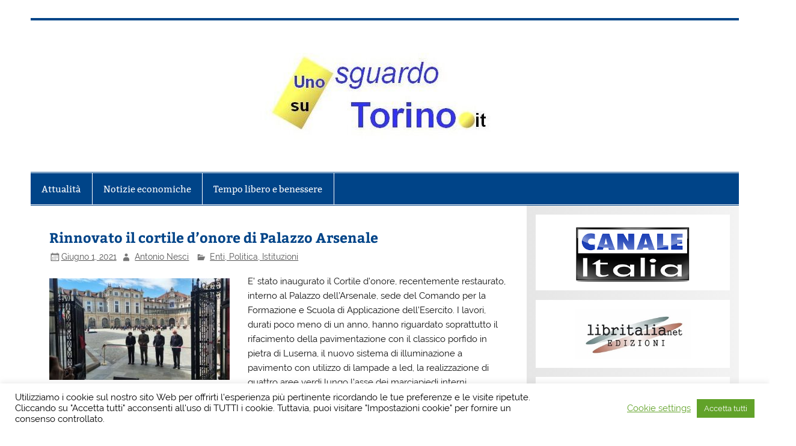

--- FILE ---
content_type: text/html; charset=UTF-8
request_url: https://unosguardosutorino.it/rinnovato-il-cortile-donore-di-palazzo-arsenale/
body_size: 15283
content:
<!DOCTYPE html><!-- HTML 5 -->
<html lang="it-IT" prefix="og: https://ogp.me/ns#">

<head><style>img.lazy{min-height:1px}</style><link href="https://unosguardosutorino.it/wp-content/plugins/w3-total-cache/pub/js/lazyload.min.js" as="script">
<meta charset="UTF-8" />
<meta name="viewport" content="width=device-width, initial-scale=1">
<link rel="profile" href="http://gmpg.org/xfn/11" />
<link rel="pingback" href="https://unosguardosutorino.it/xmlrpc.php" />


<!-- Ottimizzazione per i motori di ricerca di Rank Math - https://rankmath.com/ -->
<title>Rinnovato il cortile d’onore di Palazzo Arsenale &ndash; Uno sguardo su Torino</title>
<meta name="robots" content="index, follow, max-snippet:-1, max-video-preview:-1, max-image-preview:large"/>
<link rel="canonical" href="https://unosguardosutorino.it/rinnovato-il-cortile-donore-di-palazzo-arsenale/" />
<meta property="og:locale" content="it_IT" />
<meta property="og:type" content="article" />
<meta property="og:title" content="Rinnovato il cortile d’onore di Palazzo Arsenale &ndash; Uno sguardo su Torino" />
<meta property="og:description" content="E’ stato inaugurato il Cortile d’onore, recentemente restaurato, interno al Palazzo dell’Arsenale, sede del Comando per la Formazione e Scuola di Applicazione dell’Esercito. I lavori, durati poco meno di un anno, hanno riguardato soprattutto il rifacimento della pavimentazione con il classico porfido in pietra di Luserna, il nuovo sistema di illuminazione a pavimento con utilizzo di lampade a led, la" />
<meta property="og:url" content="https://unosguardosutorino.it/rinnovato-il-cortile-donore-di-palazzo-arsenale/" />
<meta property="og:site_name" content="Uno sguardo su Torino" />
<meta property="article:section" content="Enti, Politica, Istituzioni" />
<meta property="og:updated_time" content="2021-06-19T07:46:55+02:00" />
<meta property="og:image" content="https://unosguardosutorino.it/wp-content/uploads/2021/05/Torino-cortile-donore-di-Palazzo-Arsenale.jpg" />
<meta property="og:image:secure_url" content="https://unosguardosutorino.it/wp-content/uploads/2021/05/Torino-cortile-donore-di-Palazzo-Arsenale.jpg" />
<meta property="og:image:width" content="800" />
<meta property="og:image:height" content="450" />
<meta property="og:image:alt" content="Torino - cortile d’onore di Palazzo Arsenale" />
<meta property="og:image:type" content="image/jpeg" />
<meta property="article:published_time" content="2021-06-01T01:35:00+02:00" />
<meta property="article:modified_time" content="2021-06-19T07:46:55+02:00" />
<meta name="twitter:card" content="summary_large_image" />
<meta name="twitter:title" content="Rinnovato il cortile d’onore di Palazzo Arsenale &ndash; Uno sguardo su Torino" />
<meta name="twitter:description" content="E’ stato inaugurato il Cortile d’onore, recentemente restaurato, interno al Palazzo dell’Arsenale, sede del Comando per la Formazione e Scuola di Applicazione dell’Esercito. I lavori, durati poco meno di un anno, hanno riguardato soprattutto il rifacimento della pavimentazione con il classico porfido in pietra di Luserna, il nuovo sistema di illuminazione a pavimento con utilizzo di lampade a led, la" />
<meta name="twitter:image" content="https://unosguardosutorino.it/wp-content/uploads/2021/05/Torino-cortile-donore-di-Palazzo-Arsenale.jpg" />
<meta name="twitter:label1" content="Scritto da" />
<meta name="twitter:data1" content="Antonio Nesci" />
<meta name="twitter:label2" content="Tempo di lettura" />
<meta name="twitter:data2" content="Meno di un minuto" />
<script type="application/ld+json" class="rank-math-schema">{"@context":"https://schema.org","@graph":[{"@type":["Person","Organization"],"@id":"https://unosguardosutorino.it/#person","name":"Antonio Nesci","logo":{"@type":"ImageObject","@id":"https://unosguardosutorino.it/#logo","url":"https://unosguardosutorino.it//wp-content/uploads/2019/09/uno-sguardo-su-Torino-logo-testata-e1567609530226.jpg","contentUrl":"https://unosguardosutorino.it//wp-content/uploads/2019/09/uno-sguardo-su-Torino-logo-testata-e1567609530226.jpg","caption":"Antonio Nesci","inLanguage":"it-IT","width":"1123","height":"176"},"image":{"@type":"ImageObject","@id":"https://unosguardosutorino.it/#logo","url":"https://unosguardosutorino.it//wp-content/uploads/2019/09/uno-sguardo-su-Torino-logo-testata-e1567609530226.jpg","contentUrl":"https://unosguardosutorino.it//wp-content/uploads/2019/09/uno-sguardo-su-Torino-logo-testata-e1567609530226.jpg","caption":"Antonio Nesci","inLanguage":"it-IT","width":"1123","height":"176"}},{"@type":"WebSite","@id":"https://unosguardosutorino.it/#website","url":"https://unosguardosutorino.it","name":"Antonio Nesci","publisher":{"@id":"https://unosguardosutorino.it/#person"},"inLanguage":"it-IT"},{"@type":"ImageObject","@id":"https://unosguardosutorino.it/wp-content/uploads/2021/05/Torino-cortile-donore-di-Palazzo-Arsenale.jpg","url":"https://unosguardosutorino.it/wp-content/uploads/2021/05/Torino-cortile-donore-di-Palazzo-Arsenale.jpg","width":"800","height":"450","caption":"Torino - cortile d\u2019onore di Palazzo Arsenale","inLanguage":"it-IT"},{"@type":"WebPage","@id":"https://unosguardosutorino.it/rinnovato-il-cortile-donore-di-palazzo-arsenale/#webpage","url":"https://unosguardosutorino.it/rinnovato-il-cortile-donore-di-palazzo-arsenale/","name":"Rinnovato il cortile d\u2019onore di Palazzo Arsenale &ndash; Uno sguardo su Torino","datePublished":"2021-06-01T01:35:00+02:00","dateModified":"2021-06-19T07:46:55+02:00","isPartOf":{"@id":"https://unosguardosutorino.it/#website"},"primaryImageOfPage":{"@id":"https://unosguardosutorino.it/wp-content/uploads/2021/05/Torino-cortile-donore-di-Palazzo-Arsenale.jpg"},"inLanguage":"it-IT"},{"@type":"Person","@id":"https://unosguardosutorino.it/author/admin/","name":"Antonio Nesci","url":"https://unosguardosutorino.it/author/admin/","image":{"@type":"ImageObject","@id":"https://secure.gravatar.com/avatar/8dfa4599ece2ef8ffd76f90b46ca95436f342f34a1d622a13f40405259f4bd54?s=96&amp;d=mm&amp;r=g","url":"https://secure.gravatar.com/avatar/8dfa4599ece2ef8ffd76f90b46ca95436f342f34a1d622a13f40405259f4bd54?s=96&amp;d=mm&amp;r=g","caption":"Antonio Nesci","inLanguage":"it-IT"}},{"@type":"BlogPosting","headline":"Rinnovato il cortile d\u2019onore di Palazzo Arsenale &ndash; Uno sguardo su Torino","datePublished":"2021-06-01T01:35:00+02:00","dateModified":"2021-06-19T07:46:55+02:00","author":{"@id":"https://unosguardosutorino.it/author/admin/","name":"Antonio Nesci"},"publisher":{"@id":"https://unosguardosutorino.it/#person"},"description":"E\u2019 stato inaugurato il Cortile d\u2019onore, recentemente restaurato, interno al Palazzo dell\u2019Arsenale, sede del Comando per la Formazione e Scuola di Applicazione dell\u2019Esercito. I lavori, durati poco meno di un anno, hanno riguardato soprattutto il rifacimento della pavimentazione con il classico porfido in pietra di Luserna, il nuovo sistema di illuminazione a pavimento con utilizzo di lampade a led, la realizzazione di quattro aree verdi lungo l\u2019asse dei marciapiedi interni.","name":"Rinnovato il cortile d\u2019onore di Palazzo Arsenale &ndash; Uno sguardo su Torino","@id":"https://unosguardosutorino.it/rinnovato-il-cortile-donore-di-palazzo-arsenale/#richSnippet","isPartOf":{"@id":"https://unosguardosutorino.it/rinnovato-il-cortile-donore-di-palazzo-arsenale/#webpage"},"image":{"@id":"https://unosguardosutorino.it/wp-content/uploads/2021/05/Torino-cortile-donore-di-Palazzo-Arsenale.jpg"},"inLanguage":"it-IT","mainEntityOfPage":{"@id":"https://unosguardosutorino.it/rinnovato-il-cortile-donore-di-palazzo-arsenale/#webpage"}}]}</script>
<!-- /Rank Math WordPress SEO plugin -->

<link rel="amphtml" href="https://unosguardosutorino.it/rinnovato-il-cortile-donore-di-palazzo-arsenale/amp/" /><meta name="generator" content="AMP for WP 1.1.11"/><link rel="alternate" type="application/rss+xml" title="Uno sguardo su Torino &raquo; Feed" href="https://unosguardosutorino.it/feed/" />
<link rel="alternate" title="oEmbed (JSON)" type="application/json+oembed" href="https://unosguardosutorino.it/wp-json/oembed/1.0/embed?url=https%3A%2F%2Funosguardosutorino.it%2Frinnovato-il-cortile-donore-di-palazzo-arsenale%2F" />
<link rel="alternate" title="oEmbed (XML)" type="text/xml+oembed" href="https://unosguardosutorino.it/wp-json/oembed/1.0/embed?url=https%3A%2F%2Funosguardosutorino.it%2Frinnovato-il-cortile-donore-di-palazzo-arsenale%2F&#038;format=xml" />
<style id='wp-img-auto-sizes-contain-inline-css' type='text/css'>
img:is([sizes=auto i],[sizes^="auto," i]){contain-intrinsic-size:3000px 1500px}
/*# sourceURL=wp-img-auto-sizes-contain-inline-css */
</style>
<link rel="stylesheet" href="https://unosguardosutorino.it/wp-content/cache/minify/13965.css" media="all" />

<style id='wp-emoji-styles-inline-css' type='text/css'>

	img.wp-smiley, img.emoji {
		display: inline !important;
		border: none !important;
		box-shadow: none !important;
		height: 1em !important;
		width: 1em !important;
		margin: 0 0.07em !important;
		vertical-align: -0.1em !important;
		background: none !important;
		padding: 0 !important;
	}
/*# sourceURL=wp-emoji-styles-inline-css */
</style>
<style id='wp-block-library-inline-css' type='text/css'>
:root{--wp-block-synced-color:#7a00df;--wp-block-synced-color--rgb:122,0,223;--wp-bound-block-color:var(--wp-block-synced-color);--wp-editor-canvas-background:#ddd;--wp-admin-theme-color:#007cba;--wp-admin-theme-color--rgb:0,124,186;--wp-admin-theme-color-darker-10:#006ba1;--wp-admin-theme-color-darker-10--rgb:0,107,160.5;--wp-admin-theme-color-darker-20:#005a87;--wp-admin-theme-color-darker-20--rgb:0,90,135;--wp-admin-border-width-focus:2px}@media (min-resolution:192dpi){:root{--wp-admin-border-width-focus:1.5px}}.wp-element-button{cursor:pointer}:root .has-very-light-gray-background-color{background-color:#eee}:root .has-very-dark-gray-background-color{background-color:#313131}:root .has-very-light-gray-color{color:#eee}:root .has-very-dark-gray-color{color:#313131}:root .has-vivid-green-cyan-to-vivid-cyan-blue-gradient-background{background:linear-gradient(135deg,#00d084,#0693e3)}:root .has-purple-crush-gradient-background{background:linear-gradient(135deg,#34e2e4,#4721fb 50%,#ab1dfe)}:root .has-hazy-dawn-gradient-background{background:linear-gradient(135deg,#faaca8,#dad0ec)}:root .has-subdued-olive-gradient-background{background:linear-gradient(135deg,#fafae1,#67a671)}:root .has-atomic-cream-gradient-background{background:linear-gradient(135deg,#fdd79a,#004a59)}:root .has-nightshade-gradient-background{background:linear-gradient(135deg,#330968,#31cdcf)}:root .has-midnight-gradient-background{background:linear-gradient(135deg,#020381,#2874fc)}:root{--wp--preset--font-size--normal:16px;--wp--preset--font-size--huge:42px}.has-regular-font-size{font-size:1em}.has-larger-font-size{font-size:2.625em}.has-normal-font-size{font-size:var(--wp--preset--font-size--normal)}.has-huge-font-size{font-size:var(--wp--preset--font-size--huge)}.has-text-align-center{text-align:center}.has-text-align-left{text-align:left}.has-text-align-right{text-align:right}.has-fit-text{white-space:nowrap!important}#end-resizable-editor-section{display:none}.aligncenter{clear:both}.items-justified-left{justify-content:flex-start}.items-justified-center{justify-content:center}.items-justified-right{justify-content:flex-end}.items-justified-space-between{justify-content:space-between}.screen-reader-text{border:0;clip-path:inset(50%);height:1px;margin:-1px;overflow:hidden;padding:0;position:absolute;width:1px;word-wrap:normal!important}.screen-reader-text:focus{background-color:#ddd;clip-path:none;color:#444;display:block;font-size:1em;height:auto;left:5px;line-height:normal;padding:15px 23px 14px;text-decoration:none;top:5px;width:auto;z-index:100000}html :where(.has-border-color){border-style:solid}html :where([style*=border-top-color]){border-top-style:solid}html :where([style*=border-right-color]){border-right-style:solid}html :where([style*=border-bottom-color]){border-bottom-style:solid}html :where([style*=border-left-color]){border-left-style:solid}html :where([style*=border-width]){border-style:solid}html :where([style*=border-top-width]){border-top-style:solid}html :where([style*=border-right-width]){border-right-style:solid}html :where([style*=border-bottom-width]){border-bottom-style:solid}html :where([style*=border-left-width]){border-left-style:solid}html :where(img[class*=wp-image-]){height:auto;max-width:100%}:where(figure){margin:0 0 1em}html :where(.is-position-sticky){--wp-admin--admin-bar--position-offset:var(--wp-admin--admin-bar--height,0px)}@media screen and (max-width:600px){html :where(.is-position-sticky){--wp-admin--admin-bar--position-offset:0px}}

/*# sourceURL=wp-block-library-inline-css */
</style><style id='wp-block-image-inline-css' type='text/css'>
.wp-block-image>a,.wp-block-image>figure>a{display:inline-block}.wp-block-image img{box-sizing:border-box;height:auto;max-width:100%;vertical-align:bottom}@media not (prefers-reduced-motion){.wp-block-image img.hide{visibility:hidden}.wp-block-image img.show{animation:show-content-image .4s}}.wp-block-image[style*=border-radius] img,.wp-block-image[style*=border-radius]>a{border-radius:inherit}.wp-block-image.has-custom-border img{box-sizing:border-box}.wp-block-image.aligncenter{text-align:center}.wp-block-image.alignfull>a,.wp-block-image.alignwide>a{width:100%}.wp-block-image.alignfull img,.wp-block-image.alignwide img{height:auto;width:100%}.wp-block-image .aligncenter,.wp-block-image .alignleft,.wp-block-image .alignright,.wp-block-image.aligncenter,.wp-block-image.alignleft,.wp-block-image.alignright{display:table}.wp-block-image .aligncenter>figcaption,.wp-block-image .alignleft>figcaption,.wp-block-image .alignright>figcaption,.wp-block-image.aligncenter>figcaption,.wp-block-image.alignleft>figcaption,.wp-block-image.alignright>figcaption{caption-side:bottom;display:table-caption}.wp-block-image .alignleft{float:left;margin:.5em 1em .5em 0}.wp-block-image .alignright{float:right;margin:.5em 0 .5em 1em}.wp-block-image .aligncenter{margin-left:auto;margin-right:auto}.wp-block-image :where(figcaption){margin-bottom:1em;margin-top:.5em}.wp-block-image.is-style-circle-mask img{border-radius:9999px}@supports ((-webkit-mask-image:none) or (mask-image:none)) or (-webkit-mask-image:none){.wp-block-image.is-style-circle-mask img{border-radius:0;-webkit-mask-image:url('data:image/svg+xml;utf8,<svg viewBox="0 0 100 100" xmlns="http://www.w3.org/2000/svg"><circle cx="50" cy="50" r="50"/></svg>');mask-image:url('data:image/svg+xml;utf8,<svg viewBox="0 0 100 100" xmlns="http://www.w3.org/2000/svg"><circle cx="50" cy="50" r="50"/></svg>');mask-mode:alpha;-webkit-mask-position:center;mask-position:center;-webkit-mask-repeat:no-repeat;mask-repeat:no-repeat;-webkit-mask-size:contain;mask-size:contain}}:root :where(.wp-block-image.is-style-rounded img,.wp-block-image .is-style-rounded img){border-radius:9999px}.wp-block-image figure{margin:0}.wp-lightbox-container{display:flex;flex-direction:column;position:relative}.wp-lightbox-container img{cursor:zoom-in}.wp-lightbox-container img:hover+button{opacity:1}.wp-lightbox-container button{align-items:center;backdrop-filter:blur(16px) saturate(180%);background-color:#5a5a5a40;border:none;border-radius:4px;cursor:zoom-in;display:flex;height:20px;justify-content:center;opacity:0;padding:0;position:absolute;right:16px;text-align:center;top:16px;width:20px;z-index:100}@media not (prefers-reduced-motion){.wp-lightbox-container button{transition:opacity .2s ease}}.wp-lightbox-container button:focus-visible{outline:3px auto #5a5a5a40;outline:3px auto -webkit-focus-ring-color;outline-offset:3px}.wp-lightbox-container button:hover{cursor:pointer;opacity:1}.wp-lightbox-container button:focus{opacity:1}.wp-lightbox-container button:focus,.wp-lightbox-container button:hover,.wp-lightbox-container button:not(:hover):not(:active):not(.has-background){background-color:#5a5a5a40;border:none}.wp-lightbox-overlay{box-sizing:border-box;cursor:zoom-out;height:100vh;left:0;overflow:hidden;position:fixed;top:0;visibility:hidden;width:100%;z-index:100000}.wp-lightbox-overlay .close-button{align-items:center;cursor:pointer;display:flex;justify-content:center;min-height:40px;min-width:40px;padding:0;position:absolute;right:calc(env(safe-area-inset-right) + 16px);top:calc(env(safe-area-inset-top) + 16px);z-index:5000000}.wp-lightbox-overlay .close-button:focus,.wp-lightbox-overlay .close-button:hover,.wp-lightbox-overlay .close-button:not(:hover):not(:active):not(.has-background){background:none;border:none}.wp-lightbox-overlay .lightbox-image-container{height:var(--wp--lightbox-container-height);left:50%;overflow:hidden;position:absolute;top:50%;transform:translate(-50%,-50%);transform-origin:top left;width:var(--wp--lightbox-container-width);z-index:9999999999}.wp-lightbox-overlay .wp-block-image{align-items:center;box-sizing:border-box;display:flex;height:100%;justify-content:center;margin:0;position:relative;transform-origin:0 0;width:100%;z-index:3000000}.wp-lightbox-overlay .wp-block-image img{height:var(--wp--lightbox-image-height);min-height:var(--wp--lightbox-image-height);min-width:var(--wp--lightbox-image-width);width:var(--wp--lightbox-image-width)}.wp-lightbox-overlay .wp-block-image figcaption{display:none}.wp-lightbox-overlay button{background:none;border:none}.wp-lightbox-overlay .scrim{background-color:#fff;height:100%;opacity:.9;position:absolute;width:100%;z-index:2000000}.wp-lightbox-overlay.active{visibility:visible}@media not (prefers-reduced-motion){.wp-lightbox-overlay.active{animation:turn-on-visibility .25s both}.wp-lightbox-overlay.active img{animation:turn-on-visibility .35s both}.wp-lightbox-overlay.show-closing-animation:not(.active){animation:turn-off-visibility .35s both}.wp-lightbox-overlay.show-closing-animation:not(.active) img{animation:turn-off-visibility .25s both}.wp-lightbox-overlay.zoom.active{animation:none;opacity:1;visibility:visible}.wp-lightbox-overlay.zoom.active .lightbox-image-container{animation:lightbox-zoom-in .4s}.wp-lightbox-overlay.zoom.active .lightbox-image-container img{animation:none}.wp-lightbox-overlay.zoom.active .scrim{animation:turn-on-visibility .4s forwards}.wp-lightbox-overlay.zoom.show-closing-animation:not(.active){animation:none}.wp-lightbox-overlay.zoom.show-closing-animation:not(.active) .lightbox-image-container{animation:lightbox-zoom-out .4s}.wp-lightbox-overlay.zoom.show-closing-animation:not(.active) .lightbox-image-container img{animation:none}.wp-lightbox-overlay.zoom.show-closing-animation:not(.active) .scrim{animation:turn-off-visibility .4s forwards}}@keyframes show-content-image{0%{visibility:hidden}99%{visibility:hidden}to{visibility:visible}}@keyframes turn-on-visibility{0%{opacity:0}to{opacity:1}}@keyframes turn-off-visibility{0%{opacity:1;visibility:visible}99%{opacity:0;visibility:visible}to{opacity:0;visibility:hidden}}@keyframes lightbox-zoom-in{0%{transform:translate(calc((-100vw + var(--wp--lightbox-scrollbar-width))/2 + var(--wp--lightbox-initial-left-position)),calc(-50vh + var(--wp--lightbox-initial-top-position))) scale(var(--wp--lightbox-scale))}to{transform:translate(-50%,-50%) scale(1)}}@keyframes lightbox-zoom-out{0%{transform:translate(-50%,-50%) scale(1);visibility:visible}99%{visibility:visible}to{transform:translate(calc((-100vw + var(--wp--lightbox-scrollbar-width))/2 + var(--wp--lightbox-initial-left-position)),calc(-50vh + var(--wp--lightbox-initial-top-position))) scale(var(--wp--lightbox-scale));visibility:hidden}}
/*# sourceURL=https://unosguardosutorino.it/wp-includes/blocks/image/style.min.css */
</style>
<style id='wp-block-search-inline-css' type='text/css'>
.wp-block-search__button{margin-left:10px;word-break:normal}.wp-block-search__button.has-icon{line-height:0}.wp-block-search__button svg{height:1.25em;min-height:24px;min-width:24px;width:1.25em;fill:currentColor;vertical-align:text-bottom}:where(.wp-block-search__button){border:1px solid #ccc;padding:6px 10px}.wp-block-search__inside-wrapper{display:flex;flex:auto;flex-wrap:nowrap;max-width:100%}.wp-block-search__label{width:100%}.wp-block-search.wp-block-search__button-only .wp-block-search__button{box-sizing:border-box;display:flex;flex-shrink:0;justify-content:center;margin-left:0;max-width:100%}.wp-block-search.wp-block-search__button-only .wp-block-search__inside-wrapper{min-width:0!important;transition-property:width}.wp-block-search.wp-block-search__button-only .wp-block-search__input{flex-basis:100%;transition-duration:.3s}.wp-block-search.wp-block-search__button-only.wp-block-search__searchfield-hidden,.wp-block-search.wp-block-search__button-only.wp-block-search__searchfield-hidden .wp-block-search__inside-wrapper{overflow:hidden}.wp-block-search.wp-block-search__button-only.wp-block-search__searchfield-hidden .wp-block-search__input{border-left-width:0!important;border-right-width:0!important;flex-basis:0;flex-grow:0;margin:0;min-width:0!important;padding-left:0!important;padding-right:0!important;width:0!important}:where(.wp-block-search__input){appearance:none;border:1px solid #949494;flex-grow:1;font-family:inherit;font-size:inherit;font-style:inherit;font-weight:inherit;letter-spacing:inherit;line-height:inherit;margin-left:0;margin-right:0;min-width:3rem;padding:8px;text-decoration:unset!important;text-transform:inherit}:where(.wp-block-search__button-inside .wp-block-search__inside-wrapper){background-color:#fff;border:1px solid #949494;box-sizing:border-box;padding:4px}:where(.wp-block-search__button-inside .wp-block-search__inside-wrapper) .wp-block-search__input{border:none;border-radius:0;padding:0 4px}:where(.wp-block-search__button-inside .wp-block-search__inside-wrapper) .wp-block-search__input:focus{outline:none}:where(.wp-block-search__button-inside .wp-block-search__inside-wrapper) :where(.wp-block-search__button){padding:4px 8px}.wp-block-search.aligncenter .wp-block-search__inside-wrapper{margin:auto}.wp-block[data-align=right] .wp-block-search.wp-block-search__button-only .wp-block-search__inside-wrapper{float:right}
/*# sourceURL=https://unosguardosutorino.it/wp-includes/blocks/search/style.min.css */
</style>
<style id='global-styles-inline-css' type='text/css'>
:root{--wp--preset--aspect-ratio--square: 1;--wp--preset--aspect-ratio--4-3: 4/3;--wp--preset--aspect-ratio--3-4: 3/4;--wp--preset--aspect-ratio--3-2: 3/2;--wp--preset--aspect-ratio--2-3: 2/3;--wp--preset--aspect-ratio--16-9: 16/9;--wp--preset--aspect-ratio--9-16: 9/16;--wp--preset--color--black: #353535;--wp--preset--color--cyan-bluish-gray: #abb8c3;--wp--preset--color--white: #ffffff;--wp--preset--color--pale-pink: #f78da7;--wp--preset--color--vivid-red: #cf2e2e;--wp--preset--color--luminous-vivid-orange: #ff6900;--wp--preset--color--luminous-vivid-amber: #fcb900;--wp--preset--color--light-green-cyan: #7bdcb5;--wp--preset--color--vivid-green-cyan: #00d084;--wp--preset--color--pale-cyan-blue: #8ed1fc;--wp--preset--color--vivid-cyan-blue: #0693e3;--wp--preset--color--vivid-purple: #9b51e0;--wp--preset--color--primary: #004488;--wp--preset--color--light-gray: #f0f0f0;--wp--preset--color--dark-gray: #777777;--wp--preset--gradient--vivid-cyan-blue-to-vivid-purple: linear-gradient(135deg,rgb(6,147,227) 0%,rgb(155,81,224) 100%);--wp--preset--gradient--light-green-cyan-to-vivid-green-cyan: linear-gradient(135deg,rgb(122,220,180) 0%,rgb(0,208,130) 100%);--wp--preset--gradient--luminous-vivid-amber-to-luminous-vivid-orange: linear-gradient(135deg,rgb(252,185,0) 0%,rgb(255,105,0) 100%);--wp--preset--gradient--luminous-vivid-orange-to-vivid-red: linear-gradient(135deg,rgb(255,105,0) 0%,rgb(207,46,46) 100%);--wp--preset--gradient--very-light-gray-to-cyan-bluish-gray: linear-gradient(135deg,rgb(238,238,238) 0%,rgb(169,184,195) 100%);--wp--preset--gradient--cool-to-warm-spectrum: linear-gradient(135deg,rgb(74,234,220) 0%,rgb(151,120,209) 20%,rgb(207,42,186) 40%,rgb(238,44,130) 60%,rgb(251,105,98) 80%,rgb(254,248,76) 100%);--wp--preset--gradient--blush-light-purple: linear-gradient(135deg,rgb(255,206,236) 0%,rgb(152,150,240) 100%);--wp--preset--gradient--blush-bordeaux: linear-gradient(135deg,rgb(254,205,165) 0%,rgb(254,45,45) 50%,rgb(107,0,62) 100%);--wp--preset--gradient--luminous-dusk: linear-gradient(135deg,rgb(255,203,112) 0%,rgb(199,81,192) 50%,rgb(65,88,208) 100%);--wp--preset--gradient--pale-ocean: linear-gradient(135deg,rgb(255,245,203) 0%,rgb(182,227,212) 50%,rgb(51,167,181) 100%);--wp--preset--gradient--electric-grass: linear-gradient(135deg,rgb(202,248,128) 0%,rgb(113,206,126) 100%);--wp--preset--gradient--midnight: linear-gradient(135deg,rgb(2,3,129) 0%,rgb(40,116,252) 100%);--wp--preset--font-size--small: 13px;--wp--preset--font-size--medium: 20px;--wp--preset--font-size--large: 36px;--wp--preset--font-size--x-large: 42px;--wp--preset--spacing--20: 0.44rem;--wp--preset--spacing--30: 0.67rem;--wp--preset--spacing--40: 1rem;--wp--preset--spacing--50: 1.5rem;--wp--preset--spacing--60: 2.25rem;--wp--preset--spacing--70: 3.38rem;--wp--preset--spacing--80: 5.06rem;--wp--preset--shadow--natural: 6px 6px 9px rgba(0, 0, 0, 0.2);--wp--preset--shadow--deep: 12px 12px 50px rgba(0, 0, 0, 0.4);--wp--preset--shadow--sharp: 6px 6px 0px rgba(0, 0, 0, 0.2);--wp--preset--shadow--outlined: 6px 6px 0px -3px rgb(255, 255, 255), 6px 6px rgb(0, 0, 0);--wp--preset--shadow--crisp: 6px 6px 0px rgb(0, 0, 0);}:where(.is-layout-flex){gap: 0.5em;}:where(.is-layout-grid){gap: 0.5em;}body .is-layout-flex{display: flex;}.is-layout-flex{flex-wrap: wrap;align-items: center;}.is-layout-flex > :is(*, div){margin: 0;}body .is-layout-grid{display: grid;}.is-layout-grid > :is(*, div){margin: 0;}:where(.wp-block-columns.is-layout-flex){gap: 2em;}:where(.wp-block-columns.is-layout-grid){gap: 2em;}:where(.wp-block-post-template.is-layout-flex){gap: 1.25em;}:where(.wp-block-post-template.is-layout-grid){gap: 1.25em;}.has-black-color{color: var(--wp--preset--color--black) !important;}.has-cyan-bluish-gray-color{color: var(--wp--preset--color--cyan-bluish-gray) !important;}.has-white-color{color: var(--wp--preset--color--white) !important;}.has-pale-pink-color{color: var(--wp--preset--color--pale-pink) !important;}.has-vivid-red-color{color: var(--wp--preset--color--vivid-red) !important;}.has-luminous-vivid-orange-color{color: var(--wp--preset--color--luminous-vivid-orange) !important;}.has-luminous-vivid-amber-color{color: var(--wp--preset--color--luminous-vivid-amber) !important;}.has-light-green-cyan-color{color: var(--wp--preset--color--light-green-cyan) !important;}.has-vivid-green-cyan-color{color: var(--wp--preset--color--vivid-green-cyan) !important;}.has-pale-cyan-blue-color{color: var(--wp--preset--color--pale-cyan-blue) !important;}.has-vivid-cyan-blue-color{color: var(--wp--preset--color--vivid-cyan-blue) !important;}.has-vivid-purple-color{color: var(--wp--preset--color--vivid-purple) !important;}.has-black-background-color{background-color: var(--wp--preset--color--black) !important;}.has-cyan-bluish-gray-background-color{background-color: var(--wp--preset--color--cyan-bluish-gray) !important;}.has-white-background-color{background-color: var(--wp--preset--color--white) !important;}.has-pale-pink-background-color{background-color: var(--wp--preset--color--pale-pink) !important;}.has-vivid-red-background-color{background-color: var(--wp--preset--color--vivid-red) !important;}.has-luminous-vivid-orange-background-color{background-color: var(--wp--preset--color--luminous-vivid-orange) !important;}.has-luminous-vivid-amber-background-color{background-color: var(--wp--preset--color--luminous-vivid-amber) !important;}.has-light-green-cyan-background-color{background-color: var(--wp--preset--color--light-green-cyan) !important;}.has-vivid-green-cyan-background-color{background-color: var(--wp--preset--color--vivid-green-cyan) !important;}.has-pale-cyan-blue-background-color{background-color: var(--wp--preset--color--pale-cyan-blue) !important;}.has-vivid-cyan-blue-background-color{background-color: var(--wp--preset--color--vivid-cyan-blue) !important;}.has-vivid-purple-background-color{background-color: var(--wp--preset--color--vivid-purple) !important;}.has-black-border-color{border-color: var(--wp--preset--color--black) !important;}.has-cyan-bluish-gray-border-color{border-color: var(--wp--preset--color--cyan-bluish-gray) !important;}.has-white-border-color{border-color: var(--wp--preset--color--white) !important;}.has-pale-pink-border-color{border-color: var(--wp--preset--color--pale-pink) !important;}.has-vivid-red-border-color{border-color: var(--wp--preset--color--vivid-red) !important;}.has-luminous-vivid-orange-border-color{border-color: var(--wp--preset--color--luminous-vivid-orange) !important;}.has-luminous-vivid-amber-border-color{border-color: var(--wp--preset--color--luminous-vivid-amber) !important;}.has-light-green-cyan-border-color{border-color: var(--wp--preset--color--light-green-cyan) !important;}.has-vivid-green-cyan-border-color{border-color: var(--wp--preset--color--vivid-green-cyan) !important;}.has-pale-cyan-blue-border-color{border-color: var(--wp--preset--color--pale-cyan-blue) !important;}.has-vivid-cyan-blue-border-color{border-color: var(--wp--preset--color--vivid-cyan-blue) !important;}.has-vivid-purple-border-color{border-color: var(--wp--preset--color--vivid-purple) !important;}.has-vivid-cyan-blue-to-vivid-purple-gradient-background{background: var(--wp--preset--gradient--vivid-cyan-blue-to-vivid-purple) !important;}.has-light-green-cyan-to-vivid-green-cyan-gradient-background{background: var(--wp--preset--gradient--light-green-cyan-to-vivid-green-cyan) !important;}.has-luminous-vivid-amber-to-luminous-vivid-orange-gradient-background{background: var(--wp--preset--gradient--luminous-vivid-amber-to-luminous-vivid-orange) !important;}.has-luminous-vivid-orange-to-vivid-red-gradient-background{background: var(--wp--preset--gradient--luminous-vivid-orange-to-vivid-red) !important;}.has-very-light-gray-to-cyan-bluish-gray-gradient-background{background: var(--wp--preset--gradient--very-light-gray-to-cyan-bluish-gray) !important;}.has-cool-to-warm-spectrum-gradient-background{background: var(--wp--preset--gradient--cool-to-warm-spectrum) !important;}.has-blush-light-purple-gradient-background{background: var(--wp--preset--gradient--blush-light-purple) !important;}.has-blush-bordeaux-gradient-background{background: var(--wp--preset--gradient--blush-bordeaux) !important;}.has-luminous-dusk-gradient-background{background: var(--wp--preset--gradient--luminous-dusk) !important;}.has-pale-ocean-gradient-background{background: var(--wp--preset--gradient--pale-ocean) !important;}.has-electric-grass-gradient-background{background: var(--wp--preset--gradient--electric-grass) !important;}.has-midnight-gradient-background{background: var(--wp--preset--gradient--midnight) !important;}.has-small-font-size{font-size: var(--wp--preset--font-size--small) !important;}.has-medium-font-size{font-size: var(--wp--preset--font-size--medium) !important;}.has-large-font-size{font-size: var(--wp--preset--font-size--large) !important;}.has-x-large-font-size{font-size: var(--wp--preset--font-size--x-large) !important;}
/*# sourceURL=global-styles-inline-css */
</style>

<style id='classic-theme-styles-inline-css' type='text/css'>
/*! This file is auto-generated */
.wp-block-button__link{color:#fff;background-color:#32373c;border-radius:9999px;box-shadow:none;text-decoration:none;padding:calc(.667em + 2px) calc(1.333em + 2px);font-size:1.125em}.wp-block-file__button{background:#32373c;color:#fff;text-decoration:none}
/*# sourceURL=/wp-includes/css/classic-themes.min.css */
</style>
<link rel="stylesheet" href="https://unosguardosutorino.it/wp-content/cache/minify/88341.css" media="all" />



<style id='smartline-lite-stylesheet-inline-css' type='text/css'>
.site-title, .site-description {
	position: absolute;
	clip: rect(1px, 1px, 1px, 1px);
}
/*# sourceURL=smartline-lite-stylesheet-inline-css */
</style>
<link rel="stylesheet" href="https://unosguardosutorino.it/wp-content/cache/minify/33348.css" media="all" />



<script src="https://unosguardosutorino.it/wp-content/cache/minify/818c0.js"></script>


<script type="text/javascript" id="cookie-law-info-js-extra">
/* <![CDATA[ */
var Cli_Data = {"nn_cookie_ids":[],"cookielist":[],"non_necessary_cookies":[],"ccpaEnabled":"","ccpaRegionBased":"","ccpaBarEnabled":"","strictlyEnabled":["necessary","obligatoire"],"ccpaType":"gdpr","js_blocking":"","custom_integration":"","triggerDomRefresh":"","secure_cookies":""};
var cli_cookiebar_settings = {"animate_speed_hide":"500","animate_speed_show":"500","background":"#FFF","border":"#b1a6a6c2","border_on":"","button_1_button_colour":"#000","button_1_button_hover":"#000000","button_1_link_colour":"#fff","button_1_as_button":"","button_1_new_win":"","button_2_button_colour":"#333","button_2_button_hover":"#292929","button_2_link_colour":"#444","button_2_as_button":"","button_2_hidebar":"","button_3_button_colour":"#000","button_3_button_hover":"#000000","button_3_link_colour":"#fff","button_3_as_button":"1","button_3_new_win":"","button_4_button_colour":"#000","button_4_button_hover":"#000000","button_4_link_colour":"#62a329","button_4_as_button":"","button_7_button_colour":"#61a229","button_7_button_hover":"#4e8221","button_7_link_colour":"#fff","button_7_as_button":"1","button_7_new_win":"","font_family":"inherit","header_fix":"","notify_animate_hide":"1","notify_animate_show":"1","notify_div_id":"#cookie-law-info-bar","notify_position_horizontal":"right","notify_position_vertical":"bottom","scroll_close":"","scroll_close_reload":"","accept_close_reload":"","reject_close_reload":"","showagain_tab":"","showagain_background":"#fff","showagain_border":"#000","showagain_div_id":"#cookie-law-info-again","showagain_x_position":"5%","text":"#000","show_once_yn":"","show_once":"10","logging_on":"","as_popup":"","popup_overlay":"1","bar_heading_text":"","cookie_bar_as":"banner","popup_showagain_position":"bottom-right","widget_position":"right"};
var log_object = {"ajax_url":"https://unosguardosutorino.it/wp-admin/admin-ajax.php"};
//# sourceURL=cookie-law-info-js-extra
/* ]]> */
</script>
<script src="https://unosguardosutorino.it/wp-content/cache/minify/d7bac.js"></script>

<script type="text/javascript" id="smartline-lite-jquery-navigation-js-extra">
/* <![CDATA[ */
var smartline_menu_title = {"text":"Menu"};
//# sourceURL=smartline-lite-jquery-navigation-js-extra
/* ]]> */
</script>
<script src="https://unosguardosutorino.it/wp-content/cache/minify/44d55.js"></script>

<link rel="https://api.w.org/" href="https://unosguardosutorino.it/wp-json/" /><link rel="alternate" title="JSON" type="application/json" href="https://unosguardosutorino.it/wp-json/wp/v2/posts/10265" /><link rel="EditURI" type="application/rsd+xml" title="RSD" href="https://unosguardosutorino.it/xmlrpc.php?rsd" />
<meta name="generator" content="WordPress 6.9" />
<link rel='shortlink' href='https://unosguardosutorino.it/?p=10265' />
<style type="text/css" id="custom-background-css">
body.custom-background { background-color: #ffffff; }
</style>
	<link rel="icon" href="https://unosguardosutorino.it/wp-content/uploads/2019/09/cropped-uno-sguardo-su-Torino-e1567596827896-2-32x32.jpg" sizes="32x32" />
<link rel="icon" href="https://unosguardosutorino.it/wp-content/uploads/2019/09/cropped-uno-sguardo-su-Torino-e1567596827896-2-192x192.jpg" sizes="192x192" />
<link rel="apple-touch-icon" href="https://unosguardosutorino.it/wp-content/uploads/2019/09/cropped-uno-sguardo-su-Torino-e1567596827896-2-180x180.jpg" />
<meta name="msapplication-TileImage" content="https://unosguardosutorino.it/wp-content/uploads/2019/09/cropped-uno-sguardo-su-Torino-e1567596827896-2-270x270.jpg" />
</head>

<body class="wp-singular post-template-default single single-post postid-10265 single-format-standard custom-background wp-custom-logo wp-theme-smartline-lite">

<a class="skip-link screen-reader-text" href="#content">Salta al contenuto</a>

<div id="wrapper" class="hfeed">

	<div id="header-wrap">

		
		<header id="header" class="clearfix" role="banner">

			<div id="logo" class="clearfix">

				<a href="https://unosguardosutorino.it/" class="custom-logo-link" rel="home"><img width="1056" height="176" src="data:image/svg+xml,%3Csvg%20xmlns='http://www.w3.org/2000/svg'%20viewBox='0%200%201056%20176'%3E%3C/svg%3E" data-src="https://unosguardosutorino.it/wp-content/uploads/2019/09/cropped-cropped-uno-sguardo-su-Torino-logo-testata-e1567609530226-4-1.jpg" class="custom-logo lazy" alt="Uno sguardo su Torino" decoding="async" fetchpriority="high" data-srcset="https://unosguardosutorino.it/wp-content/uploads/2019/09/cropped-cropped-uno-sguardo-su-Torino-logo-testata-e1567609530226-4-1.jpg 1056w, https://unosguardosutorino.it/wp-content/uploads/2019/09/cropped-cropped-uno-sguardo-su-Torino-logo-testata-e1567609530226-4-1-300x50.jpg 300w, https://unosguardosutorino.it/wp-content/uploads/2019/09/cropped-cropped-uno-sguardo-su-Torino-logo-testata-e1567609530226-4-1-1024x171.jpg 1024w, https://unosguardosutorino.it/wp-content/uploads/2019/09/cropped-cropped-uno-sguardo-su-Torino-logo-testata-e1567609530226-4-1-768x128.jpg 768w" data-sizes="(max-width: 1056px) 100vw, 1056px" /></a>				
		<p class="site-title"><a href="https://unosguardosutorino.it/" rel="home">Uno sguardo su Torino</a></p>

					
			<p class="site-description">Alla scoperta di Torino e del Piemonte</p>

		
			</div>

			<div id="header-content" class="clearfix">
							</div>

		</header>

	</div>

	<div id="navi-wrap">

		<nav id="mainnav" class="clearfix" role="navigation">
			<ul id="mainnav-menu" class="main-navigation-menu"><li id="menu-item-6915" class="menu-item menu-item-type-custom menu-item-object-custom menu-item-has-children menu-item-6915"><a href="#">Attualità</a>
<ul class="sub-menu">
	<li id="menu-item-102" class="menu-item menu-item-type-taxonomy menu-item-object-category current-post-ancestor current-menu-parent current-post-parent menu-item-102"><a href="https://unosguardosutorino.it/enti-politica-istituzioni/">Enti, Politica, Istituzioni</a></li>
	<li id="menu-item-246" class="menu-item menu-item-type-taxonomy menu-item-object-category menu-item-246"><a href="https://unosguardosutorino.it/scuola-e-formazione/">Scuola e Formazione</a></li>
	<li id="menu-item-78" class="menu-item menu-item-type-taxonomy menu-item-object-category menu-item-78"><a href="https://unosguardosutorino.it/cultura-e-societa/">Cultura e Società</a></li>
</ul>
</li>
<li id="menu-item-6916" class="menu-item menu-item-type-custom menu-item-object-custom menu-item-has-children menu-item-6916"><a href="#">Notizie economiche</a>
<ul class="sub-menu">
	<li id="menu-item-103" class="menu-item menu-item-type-taxonomy menu-item-object-category menu-item-103"><a href="https://unosguardosutorino.it/economia-e-finanza/">Economia e Finanza</a></li>
	<li id="menu-item-146" class="menu-item menu-item-type-taxonomy menu-item-object-category menu-item-146"><a href="https://unosguardosutorino.it/scienza-e-tecnologia/">Scienza e Tecnologia</a></li>
	<li id="menu-item-247" class="menu-item menu-item-type-taxonomy menu-item-object-category menu-item-247"><a href="https://unosguardosutorino.it/auto-motori-e-trasporti/">Auto, Motori e Trasporti</a></li>
	<li id="menu-item-253" class="menu-item menu-item-type-taxonomy menu-item-object-category menu-item-253"><a href="https://unosguardosutorino.it/marketing-e-pubblicita/">Marketing e Pubblicità</a></li>
	<li id="menu-item-320" class="menu-item menu-item-type-taxonomy menu-item-object-category menu-item-320"><a href="https://unosguardosutorino.it/industria-artigianato-arredamento/">Industria, Artigianato, Arredamento</a></li>
</ul>
</li>
<li id="menu-item-7020" class="menu-item menu-item-type-custom menu-item-object-custom menu-item-has-children menu-item-7020"><a href="#">Tempo libero e benessere</a>
<ul class="sub-menu">
	<li id="menu-item-244" class="menu-item menu-item-type-taxonomy menu-item-object-category menu-item-244"><a href="https://unosguardosutorino.it/medicina-salute-benessere/">Medicina, Salute, Benessere</a></li>
	<li id="menu-item-243" class="menu-item menu-item-type-taxonomy menu-item-object-category menu-item-243"><a href="https://unosguardosutorino.it/ambiente-animali-natura/">Ambiente, Animali, Natura</a></li>
	<li id="menu-item-147" class="menu-item menu-item-type-taxonomy menu-item-object-category menu-item-147"><a href="https://unosguardosutorino.it/sport/">Sport</a></li>
	<li id="menu-item-245" class="menu-item menu-item-type-taxonomy menu-item-object-category menu-item-245"><a href="https://unosguardosutorino.it/viaggi-e-turismo/">Viaggi e Turismo</a></li>
	<li id="menu-item-7960" class="menu-item menu-item-type-taxonomy menu-item-object-category menu-item-7960"><a href="https://unosguardosutorino.it/hotel-ristoranti-locali-enogastronomia/">Hotel, Ristoranti, Locali, Enogastronomia</a></li>
</ul>
</li>
</ul>		</nav>

	</div>

	
	<div id="wrap" class="clearfix">
		
		<section id="content" class="primary" role="main">
		
					
		
	<article id="post-10265" class="post-10265 post type-post status-publish format-standard has-post-thumbnail hentry category-enti-politica-istituzioni">
	
		<h1 class="entry-title post-title">Rinnovato il cortile d’onore di Palazzo Arsenale</h1>		
		<div class="entry-meta postmeta"><span class="meta-date"><a href="https://unosguardosutorino.it/rinnovato-il-cortile-donore-di-palazzo-arsenale/" title="1:35 am" rel="bookmark"><time class="entry-date published updated" datetime="2021-06-01T01:35:00+02:00">Giugno 1, 2021</time></a></span><span class="meta-author author vcard"> <a class="url fn n" href="https://unosguardosutorino.it/author/admin/" title="Visualizza tutti gli articoli di Antonio Nesci" rel="author">Antonio Nesci</a></span>
	<span class="meta-category">
		<a href="https://unosguardosutorino.it/enti-politica-istituzioni/" rel="category tag">Enti, Politica, Istituzioni</a>	</span>

</div>

		<div class="entry clearfix">
			<img width="300" height="169" src="data:image/svg+xml,%3Csvg%20xmlns='http://www.w3.org/2000/svg'%20viewBox='0%200%20300%20169'%3E%3C/svg%3E" data-src="https://unosguardosutorino.it/wp-content/uploads/2021/05/Torino-cortile-donore-di-Palazzo-Arsenale.jpg" class="alignleft wp-post-image lazy" alt="Torino - cortile d’onore di Palazzo Arsenale" decoding="async" data-srcset="https://unosguardosutorino.it/wp-content/uploads/2021/05/Torino-cortile-donore-di-Palazzo-Arsenale.jpg 800w, https://unosguardosutorino.it/wp-content/uploads/2021/05/Torino-cortile-donore-di-Palazzo-Arsenale-300x169.jpg 300w, https://unosguardosutorino.it/wp-content/uploads/2021/05/Torino-cortile-donore-di-Palazzo-Arsenale-768x432.jpg 768w" data-sizes="(max-width: 300px) 100vw, 300px" />			
<p>E’ stato inaugurato il Cortile d’onore, recentemente restaurato, interno al Palazzo dell’Arsenale, sede del Comando per la Formazione e Scuola di Applicazione dell’Esercito. I lavori, durati poco meno di un anno, hanno riguardato soprattutto il rifacimento della pavimentazione con il classico porfido in pietra di Luserna, il nuovo sistema di illuminazione a pavimento con utilizzo di lampade a led, la realizzazione di quattro aree verdi lungo l’asse dei marciapiedi interni.</p>



<p>Nel corso della cerimonia, alla quale ha partecipato in rappresentanza della Città la vicepresidente del Consiglio comunale Viviana Ferrero, è stato presentato il volume “Palazzo dell’Arsenale: tradizione, modernità, futuro” curato da Walter Barberis, con immagini di Pino Dell’Aquila.</p>
			<!-- <rdf:RDF xmlns:rdf="http://www.w3.org/1999/02/22-rdf-syntax-ns#"
			xmlns:dc="http://purl.org/dc/elements/1.1/"
			xmlns:trackback="http://madskills.com/public/xml/rss/module/trackback/">
		<rdf:Description rdf:about="https://unosguardosutorino.it/rinnovato-il-cortile-donore-di-palazzo-arsenale/"
    dc:identifier="https://unosguardosutorino.it/rinnovato-il-cortile-donore-di-palazzo-arsenale/"
    dc:title="Rinnovato il cortile d’onore di Palazzo Arsenale"
    trackback:ping="https://unosguardosutorino.it/rinnovato-il-cortile-donore-di-palazzo-arsenale/trackback/" />
</rdf:RDF> -->
			<div class="page-links"></div>			
		</div>
		
		<div class="postinfo clearfix"></div>

	</article>			
		
	<nav class="navigation post-navigation" aria-label="Articoli">
		<h2 class="screen-reader-text">Navigazione articoli</h2>
		<div class="nav-links"><div class="nav-previous"><a href="https://unosguardosutorino.it/10-milioni-di-famiglie-italiane-non-hanno-attivato-offerte-di-accesso-ad-internet-su-rete-fissa/" rel="prev">&laquo; 10 milioni di famiglie italiane non hanno attivato offerte di accesso ad Internet su rete fissa</a></div><div class="nav-next"><a href="https://unosguardosutorino.it/sconto-sui-taxi-di-torino-con-la-convenzione-vaccino/" rel="next">Sconto sui taxi di Torino con la Convenzione Vaccino &raquo;</a></div></div>
	</nav>			
				
				
		</section>
		
		
	<section id="sidebar" class="secondary clearfix" role="complementary">

		<aside id="block-42" class="widget widget_block widget_media_image clearfix"><div class="wp-block-image">
<figure class="aligncenter size-full is-resized"><a href="https://canaleitalia.it/" target="_blank" rel=" noreferrer noopener"><img decoding="async" width="300" height="146" src="data:image/svg+xml,%3Csvg%20xmlns='http://www.w3.org/2000/svg'%20viewBox='0%200%20300%20146'%3E%3C/svg%3E" data-src="https://unosguardosutorino.it/wp-content/uploads/2025/05/Canale-Italia-logo.png" alt="" class="wp-image-23837 lazy" style="aspect-ratio:2.0549950105333186;width:198px;height:auto"/></a></figure>
</div></aside><aside id="block-54" class="widget widget_block widget_media_image clearfix"><div class="wp-block-image">
<figure class="aligncenter size-full is-resized"><a href="https://www.libritalia.net/" target="_blank" rel=" noreferrer noopener"><img decoding="async" width="300" height="129" src="data:image/svg+xml,%3Csvg%20xmlns='http://www.w3.org/2000/svg'%20viewBox='0%200%20300%20129'%3E%3C/svg%3E" data-src="https://unosguardosutorino.it/wp-content/uploads/2025/07/Libritalia.jpg" alt="" class="wp-image-24192 lazy" style="aspect-ratio:2.325762329024972;width:193px;height:auto"/></a></figure>
</div></aside><aside id="block-12" class="widget widget_block widget_media_image clearfix"><div class="wp-block-image">
<figure class="aligncenter size-full is-resized"><a href="https://vendisenzacosti.it/" target="_blank" rel=" noreferrer noopener"><img decoding="async" width="300" height="150" src="data:image/svg+xml,%3Csvg%20xmlns='http://www.w3.org/2000/svg'%20viewBox='0%200%20300%20150'%3E%3C/svg%3E" data-src="https://unosguardosutorino.it/wp-content/uploads/2024/05/Gabriele-Pantaleo.jpeg" alt="" class="wp-image-19880 lazy" style="width:176px;height:auto"/></a></figure>
</div></aside><aside id="block-48" class="widget widget_block widget_media_image clearfix"><div class="wp-block-image">
<figure class="aligncenter size-full is-resized"><a href="https://doppiojazz.it/wp/" target="_blank" rel=" noreferrer noopener"><img decoding="async" width="300" height="200" src="data:image/svg+xml,%3Csvg%20xmlns='http://www.w3.org/2000/svg'%20viewBox='0%200%20300%20200'%3E%3C/svg%3E" data-src="https://unosguardosutorino.it/wp-content/uploads/2025/06/doppio-jazz.jpg" alt="" class="wp-image-24042 lazy" style="width:182px;height:auto"/></a></figure>
</div></aside><aside id="block-36" class="widget widget_block widget_media_image clearfix"><div class="wp-block-image">
<figure class="aligncenter size-full is-resized"><a href="https://www.rachelenardo.it/" target="_blank" rel=" noreferrer noopener"><img decoding="async" width="300" height="237" src="data:image/svg+xml,%3Csvg%20xmlns='http://www.w3.org/2000/svg'%20viewBox='0%200%20300%20237'%3E%3C/svg%3E" data-src="https://unosguardosutorino.it/wp-content/uploads/2025/04/associazione-culturale-rachele-nardo.jpg" alt="" class="wp-image-23409 lazy" style="aspect-ratio:1.265897138173622;width:178px;height:auto"/></a></figure>
</div></aside><aside id="text-10" class="widget widget_text clearfix"><h3 class="widgettitle"><span>Seguici su facebook</span></h3>			<div class="textwidget"><p><a href="https://www.facebook.com/Uno-sguardo-su-Torino-101738884547210" target="_blank" rel="noopener">Pagina Ufficiale</a></p>
</div>
		</aside><aside id="custom_html-10" class="widget_text widget widget_custom_html clearfix"><div class="textwidget custom-html-widget"><!-- Global site tag (gtag.js) - Google Analytics -->
<script async src="https://www.googletagmanager.com/gtag/js?id=G-BFSQG1SBVK"></script>
<script>
  window.dataLayer = window.dataLayer || [];
  function gtag(){dataLayer.push(arguments);}
  gtag('js', new Date());

  gtag('config', 'G-BFSQG1SBVK');
</script></div></aside><aside id="custom_html-6" class="widget_text widget widget_custom_html clearfix"><div class="textwidget custom-html-widget"><meta name="google-site-verification" content="TsV30PI0nLVx5qYEicNUcvIL7nENrZUoVy6Pd_891Hs" /></div></aside><aside id="pages-6" class="widget widget_pages clearfix"><h3 class="widgettitle"><span>Scopri di più su di noi</span></h3>
			<ul>
				<li class="page_item page-item-111"><a href="https://unosguardosutorino.it/chi-siamo/">Chi siamo</a></li>
<li class="page_item page-item-11635"><a href="https://unosguardosutorino.it/">Home</a></li>
<li class="page_item page-item-3"><a href="https://unosguardosutorino.it/privacy-policy/">Privacy Policy</a></li>
			</ul>

			</aside><aside id="custom_html-3" class="widget_text widget widget_custom_html clearfix"><h3 class="widgettitle"><span>Chi sta leggendo ora</span></h3><div class="textwidget custom-html-widget"><!-- Inizio Codice ShinyStat -->
<script type="text/javascript" src="//codice.shinystat.com/cgi-bin/getcod.cgi?USER=sguardotorino"></script>
<noscript>
<a href="http://www.shinystat.com/it/" target="_top">
<img class="lazy" src="data:image/svg+xml,%3Csvg%20xmlns='http://www.w3.org/2000/svg'%20viewBox='0%200%201%201'%3E%3C/svg%3E" data-src="//www.shinystat.com/cgi-bin/shinystat.cgi?USER=sguardotorino" alt="Contatore siti" style="border:0px" /></a>
</noscript>
<!-- Fine Codice ShinyStat -->
</div></aside><aside id="block-18" class="widget widget_block widget_search clearfix"><form role="search" method="get" action="https://unosguardosutorino.it/" class="wp-block-search__button-outside wp-block-search__text-button wp-block-search"    ><label class="wp-block-search__label screen-reader-text" for="wp-block-search__input-1" >Cerca</label><div class="wp-block-search__inside-wrapper" ><input class="wp-block-search__input" id="wp-block-search__input-1" placeholder="" value="" type="search" name="s" required /><button aria-label="Cerca" class="wp-block-search__button wp-element-button" type="submit" >Cerca</button></div></form></aside><aside id="smartline_category_posts_columns-14" class="widget smartline_category_posts_columns clearfix">		<div id="widget-category-posts-columns" class="widget-category-posts clearfix">
		
						
			<div class="widget-category-posts-content">
			
						
		<div class="category-posts-column-left category-posts-columns clearfix">
		
			<h3 class="widgettitle"><span><a href="https://unosguardosutorino.it/marketing-e-pubblicita/" title="Visualizza tutti gli articoli della categoria Marketing e Pubblicità">Marketing e Pubblicità</a><a class="category-archive-link" href="https://unosguardosutorino.it/marketing-e-pubblicita/" title="Visualizza tutti gli articoli della categoria Marketing e Pubblicità"><span class="genericon-next"></span></a></span></h3>				
			
					<article id="post-25294" class="first-post big-post post-25294 post type-post status-publish format-standard has-post-thumbnail hentry category-marketing-e-pubblicita">

						<a href="https://unosguardosutorino.it/web-marketing-e-innovazione-come-il-digital-puo-aiutare-le-aziende-torinesi-a-crescere/" rel="bookmark"><img width="600" height="240" src="data:image/svg+xml,%3Csvg%20xmlns='http://www.w3.org/2000/svg'%20viewBox='0%200%20600%20240'%3E%3C/svg%3E" data-src="https://unosguardosutorino.it/wp-content/uploads/2022/06/consulenza-seo-600x240.jpg" class="attachment-category_posts_wide_thumb size-category_posts_wide_thumb wp-post-image lazy" alt="consulenza seo" decoding="async" /></a>

						<h2 class="entry-title post-title"><a href="https://unosguardosutorino.it/web-marketing-e-innovazione-come-il-digital-puo-aiutare-le-aziende-torinesi-a-crescere/" rel="bookmark">Web marketing e innovazione: come il digital può aiutare le aziende torinesi a crescere</a></h2>
						<div class="entry-meta postmeta"></div>

						<div class="entry">
							<p>In un mercato sempre più competitivo, trovare nuovi clienti è diventato, per molte aziende torinesi, una vera scalata. La pressione sui margini aumenta, i cicli</p>
						</div>

					</article>

								
						
		</div>
		
		<div class="category-posts-column-right category-posts-columns clearfix">
		
			<h3 class="widgettitle"><span><a href="https://unosguardosutorino.it/hotel-ristoranti-locali-enogastronomia/" title="Visualizza tutti gli articoli della categoria Hotel, Ristoranti, Locali, Enogastronomia">Hotel, Ristoranti, Locali, Enogastronomia</a><a class="category-archive-link" href="https://unosguardosutorino.it/hotel-ristoranti-locali-enogastronomia/" title="Visualizza tutti gli articoli della categoria Hotel, Ristoranti, Locali, Enogastronomia"><span class="genericon-next"></span></a></span></h3>				
			
					<article id="post-22679" class="first-post big-post post-22679 post type-post status-publish format-standard has-post-thumbnail hentry category-hotel-ristoranti-locali-enogastronomia">

						<a href="https://unosguardosutorino.it/i-5-borghi-dove-dormire-nei-dintorni-di-torino-per-godere-della-citta-risparmiando-sullalloggio/" rel="bookmark"><img width="600" height="240" src="data:image/svg+xml,%3Csvg%20xmlns='http://www.w3.org/2000/svg'%20viewBox='0%200%20600%20240'%3E%3C/svg%3E" data-src="https://unosguardosutorino.it/wp-content/uploads/2025/01/hotel-Foto-di-Rodrigo-Salomon-Canas-da-Pixabay-600x240.jpg" class="attachment-category_posts_wide_thumb size-category_posts_wide_thumb wp-post-image lazy" alt="" decoding="async" /></a>

						<h2 class="entry-title post-title"><a href="https://unosguardosutorino.it/i-5-borghi-dove-dormire-nei-dintorni-di-torino-per-godere-della-citta-risparmiando-sullalloggio/" rel="bookmark">I 5 Borghi dove dormire nei dintorni di Torino per godere della Città risparmiando sull&#8217;alloggio</a></h2>
						<div class="entry-meta postmeta"></div>

						<div class="entry">
							<p>Torino è una città ricca di storia, cultura e bellezze naturali, ma trovare alloggi convenienti nel centro può risultare costoso. Se desideri vivere l&#8217;atmosfera di</p>
						</div>

					</article>

								
						
		</div>
		
						
			</div>
			
		</div>
	</aside>
	</section>
	</div>
	

	
	<footer id="footer" class="clearfix" role="contentinfo">

		
		<div id="footer-text">

			
	<span class="credit-link">
		Tema WordPress: Smartline di ThemeZee.	</span>


		</div>

	</footer>

</div><!-- end #wrapper -->

<script type="speculationrules">
{"prefetch":[{"source":"document","where":{"and":[{"href_matches":"/*"},{"not":{"href_matches":["/wp-*.php","/wp-admin/*","/wp-content/uploads/*","/wp-content/*","/wp-content/plugins/*","/wp-content/themes/smartline-lite/*","/*\\?(.+)"]}},{"not":{"selector_matches":"a[rel~=\"nofollow\"]"}},{"not":{"selector_matches":".no-prefetch, .no-prefetch a"}}]},"eagerness":"conservative"}]}
</script>
<!--googleoff: all--><div id="cookie-law-info-bar" data-nosnippet="true"><span><div class="cli-bar-container cli-style-v2"><div class="cli-bar-message">Utilizziamo i cookie sul nostro sito Web per offrirti l'esperienza più pertinente ricordando le tue preferenze e le visite ripetute. Cliccando su "Accetta tutti" acconsenti all'uso di TUTTI i cookie. Tuttavia, puoi visitare "Impostazioni cookie" per fornire un consenso controllato.</div><div class="cli-bar-btn_container"><a role='button' class="cli_settings_button" style="margin:0px 5px 0px 0px">Cookie settings</a><a id="wt-cli-accept-all-btn" role='button' data-cli_action="accept_all" class="wt-cli-element medium cli-plugin-button wt-cli-accept-all-btn cookie_action_close_header cli_action_button">Accetta tutti</a></div></div></span></div><div id="cookie-law-info-again" data-nosnippet="true"><span id="cookie_hdr_showagain">Privacy &amp; Cookies Policy</span></div><div class="cli-modal" data-nosnippet="true" id="cliSettingsPopup" tabindex="-1" role="dialog" aria-labelledby="cliSettingsPopup" aria-hidden="true">
  <div class="cli-modal-dialog" role="document">
	<div class="cli-modal-content cli-bar-popup">
		  <button type="button" class="cli-modal-close" id="cliModalClose">
			<svg class="" viewBox="0 0 24 24"><path d="M19 6.41l-1.41-1.41-5.59 5.59-5.59-5.59-1.41 1.41 5.59 5.59-5.59 5.59 1.41 1.41 5.59-5.59 5.59 5.59 1.41-1.41-5.59-5.59z"></path><path d="M0 0h24v24h-24z" fill="none"></path></svg>
			<span class="wt-cli-sr-only">Chiudi</span>
		  </button>
		  <div class="cli-modal-body">
			<div class="cli-container-fluid cli-tab-container">
	<div class="cli-row">
		<div class="cli-col-12 cli-align-items-stretch cli-px-0">
			<div class="cli-privacy-overview">
				<h4>Privacy Overview</h4>				<div class="cli-privacy-content">
					<div class="cli-privacy-content-text">This website uses cookies to improve your experience while you navigate through the website. Out of these cookies, the cookies that are categorized as necessary are stored on your browser as they are essential for the working of basic functionalities of the website. We also use third-party cookies that help us analyze and understand how you use this website. These cookies will be stored in your browser only with your consent. You also have the option to opt-out of these cookies. But opting out of some of these cookies may have an effect on your browsing experience.</div>
				</div>
				<a class="cli-privacy-readmore" aria-label="Mostra altro" role="button" data-readmore-text="Mostra altro" data-readless-text="Mostra meno"></a>			</div>
		</div>
		<div class="cli-col-12 cli-align-items-stretch cli-px-0 cli-tab-section-container">
					</div>
	</div>
</div>
		  </div>
		  <div class="cli-modal-footer">
			<div class="wt-cli-element cli-container-fluid cli-tab-container">
				<div class="cli-row">
					<div class="cli-col-12 cli-align-items-stretch cli-px-0">
						<div class="cli-tab-footer wt-cli-privacy-overview-actions">
						
															<a id="wt-cli-privacy-save-btn" role="button" tabindex="0" data-cli-action="accept" class="wt-cli-privacy-btn cli_setting_save_button wt-cli-privacy-accept-btn cli-btn">ACCETTA E SALVA</a>
													</div>
						
					</div>
				</div>
			</div>
		</div>
	</div>
  </div>
</div>
<div class="cli-modal-backdrop cli-fade cli-settings-overlay"></div>
<div class="cli-modal-backdrop cli-fade cli-popupbar-overlay"></div>
<!--googleon: all--><script id="wp-emoji-settings" type="application/json">
{"baseUrl":"https://s.w.org/images/core/emoji/17.0.2/72x72/","ext":".png","svgUrl":"https://s.w.org/images/core/emoji/17.0.2/svg/","svgExt":".svg","source":{"concatemoji":"https://unosguardosutorino.it/wp-includes/js/wp-emoji-release.min.js?ver=6.9"}}
</script>
<script type="module">
/* <![CDATA[ */
/*! This file is auto-generated */
const a=JSON.parse(document.getElementById("wp-emoji-settings").textContent),o=(window._wpemojiSettings=a,"wpEmojiSettingsSupports"),s=["flag","emoji"];function i(e){try{var t={supportTests:e,timestamp:(new Date).valueOf()};sessionStorage.setItem(o,JSON.stringify(t))}catch(e){}}function c(e,t,n){e.clearRect(0,0,e.canvas.width,e.canvas.height),e.fillText(t,0,0);t=new Uint32Array(e.getImageData(0,0,e.canvas.width,e.canvas.height).data);e.clearRect(0,0,e.canvas.width,e.canvas.height),e.fillText(n,0,0);const a=new Uint32Array(e.getImageData(0,0,e.canvas.width,e.canvas.height).data);return t.every((e,t)=>e===a[t])}function p(e,t){e.clearRect(0,0,e.canvas.width,e.canvas.height),e.fillText(t,0,0);var n=e.getImageData(16,16,1,1);for(let e=0;e<n.data.length;e++)if(0!==n.data[e])return!1;return!0}function u(e,t,n,a){switch(t){case"flag":return n(e,"\ud83c\udff3\ufe0f\u200d\u26a7\ufe0f","\ud83c\udff3\ufe0f\u200b\u26a7\ufe0f")?!1:!n(e,"\ud83c\udde8\ud83c\uddf6","\ud83c\udde8\u200b\ud83c\uddf6")&&!n(e,"\ud83c\udff4\udb40\udc67\udb40\udc62\udb40\udc65\udb40\udc6e\udb40\udc67\udb40\udc7f","\ud83c\udff4\u200b\udb40\udc67\u200b\udb40\udc62\u200b\udb40\udc65\u200b\udb40\udc6e\u200b\udb40\udc67\u200b\udb40\udc7f");case"emoji":return!a(e,"\ud83e\u1fac8")}return!1}function f(e,t,n,a){let r;const o=(r="undefined"!=typeof WorkerGlobalScope&&self instanceof WorkerGlobalScope?new OffscreenCanvas(300,150):document.createElement("canvas")).getContext("2d",{willReadFrequently:!0}),s=(o.textBaseline="top",o.font="600 32px Arial",{});return e.forEach(e=>{s[e]=t(o,e,n,a)}),s}function r(e){var t=document.createElement("script");t.src=e,t.defer=!0,document.head.appendChild(t)}a.supports={everything:!0,everythingExceptFlag:!0},new Promise(t=>{let n=function(){try{var e=JSON.parse(sessionStorage.getItem(o));if("object"==typeof e&&"number"==typeof e.timestamp&&(new Date).valueOf()<e.timestamp+604800&&"object"==typeof e.supportTests)return e.supportTests}catch(e){}return null}();if(!n){if("undefined"!=typeof Worker&&"undefined"!=typeof OffscreenCanvas&&"undefined"!=typeof URL&&URL.createObjectURL&&"undefined"!=typeof Blob)try{var e="postMessage("+f.toString()+"("+[JSON.stringify(s),u.toString(),c.toString(),p.toString()].join(",")+"));",a=new Blob([e],{type:"text/javascript"});const r=new Worker(URL.createObjectURL(a),{name:"wpTestEmojiSupports"});return void(r.onmessage=e=>{i(n=e.data),r.terminate(),t(n)})}catch(e){}i(n=f(s,u,c,p))}t(n)}).then(e=>{for(const n in e)a.supports[n]=e[n],a.supports.everything=a.supports.everything&&a.supports[n],"flag"!==n&&(a.supports.everythingExceptFlag=a.supports.everythingExceptFlag&&a.supports[n]);var t;a.supports.everythingExceptFlag=a.supports.everythingExceptFlag&&!a.supports.flag,a.supports.everything||((t=a.source||{}).concatemoji?r(t.concatemoji):t.wpemoji&&t.twemoji&&(r(t.twemoji),r(t.wpemoji)))});
//# sourceURL=https://unosguardosutorino.it/wp-includes/js/wp-emoji-loader.min.js
/* ]]> */
</script>
<script>window.w3tc_lazyload=1,window.lazyLoadOptions={elements_selector:".lazy",callback_loaded:function(t){var e;try{e=new CustomEvent("w3tc_lazyload_loaded",{detail:{e:t}})}catch(a){(e=document.createEvent("CustomEvent")).initCustomEvent("w3tc_lazyload_loaded",!1,!1,{e:t})}window.dispatchEvent(e)}}</script><script src="https://unosguardosutorino.it/wp-content/cache/minify/1615d.js" async></script>
</body>
</html>

<!--
Performance optimized by W3 Total Cache. Learn more: https://www.boldgrid.com/w3-total-cache/?utm_source=w3tc&utm_medium=footer_comment&utm_campaign=free_plugin

Object Caching 40/68 objects using Memcached
Page Caching using Memcached 
Lazy Loading
Minified using Memcached

Served from: unosguardosutorino.it @ 2026-01-20 03:40:22 by W3 Total Cache
-->

--- FILE ---
content_type: text/css; charset=utf-8
request_url: https://unosguardosutorino.it/wp-content/cache/minify/88341.css
body_size: 10817
content:
#cookie-law-info-bar{font-size:15px;margin:0
auto;padding:12px
10px;position:absolute;text-align:center;box-sizing:border-box;width:100%;z-index:9999;display:none;left:0px;font-weight:300;box-shadow:0 -1px 10px 0 rgba(172, 171, 171, 0.3)}#cookie-law-info-again{font-size:10pt;margin:0;padding:5px
10px;text-align:center;z-index:9999;cursor:pointer;box-shadow:#161616 2px 2px 5px 2px}#cookie-law-info-bar
span{vertical-align:middle}.cli-plugin-button,.cli-plugin-button:visited{display:inline-block;padding:9px
12px;color:#fff;text-decoration:none;position:relative;cursor:pointer;margin-left:5px;text-decoration:none}.cli-plugin-main-link{margin-left:0px;font-weight:550;text-decoration:underline}.cli-plugin-button:hover{background-color:#111;color:#fff;text-decoration:none}.small.cli-plugin-button,.small.cli-plugin-button:visited{font-size:11px}.cli-plugin-button,.cli-plugin-button:visited,.medium.cli-plugin-button,.medium.cli-plugin-button:visited{font-size:13px;font-weight:400;line-height:1}.large.cli-plugin-button,.large.cli-plugin-button:visited{font-size:14px;padding:8px
14px 9px}.super.cli-plugin-button,.super.cli-plugin-button:visited{font-size:34px;padding:8px
14px 9px}.pink.cli-plugin-button,.magenta.cli-plugin-button:visited{background-color:#e22092}.pink.cli-plugin-button:hover{background-color:#c81e82}.green.cli-plugin-button,.green.cli-plugin-button:visited{background-color:#91bd09}.green.cli-plugin-button:hover{background-color:#749a02}.red.cli-plugin-button,.red.cli-plugin-button:visited{background-color:#e62727}.red.cli-plugin-button:hover{background-color:#cf2525}.orange.cli-plugin-button,.orange.cli-plugin-button:visited{background-color:#ff5c00}.orange.cli-plugin-button:hover{background-color:#d45500}.blue.cli-plugin-button,.blue.cli-plugin-button:visited{background-color:#2981e4}.blue.cli-plugin-button:hover{background-color:#2575cf}.yellow.cli-plugin-button,.yellow.cli-plugin-button:visited{background-color:#ffb515}.yellow.cli-plugin-button:hover{background-color:#fc9200}.cli-plugin-button{margin-top:5px}.cli-bar-popup{-moz-background-clip:padding;-webkit-background-clip:padding;background-clip:padding-box;-webkit-border-radius:30px;-moz-border-radius:30px;border-radius:30px;padding:20px}.cli-powered_by_p{width:100% !important;display:block !important;color:#333;clear:both;font-style:italic !important;font-size:12px !important;margin-top:15px !important}.cli-powered_by_a{color:#333;font-weight:600 !important;font-size:12px !important}.cli-plugin-main-link.cli-plugin-button{text-decoration:none}.cli-plugin-main-link.cli-plugin-button{margin-left:5px}.gdpr-container-fluid{width:100%;padding-right:15px;padding-left:15px;margin-right:auto;margin-left:auto}.gdpr-row{display:-ms-flexbox;display:flex;-ms-flex-wrap:wrap;flex-wrap:wrap;margin-right:-15px;margin-left:-15px}.gdpr-col-4{-ms-flex:0 0 33.333333%;flex:0 0 33.333333%;max-width:33.333333%}.gdpr-col-8{-ms-flex:0 0 66.666667%;flex:0 0 66.666667%;max-width:66.666667%}.gdpr-align-items-stretch{-ms-flex-align:stretch!important;align-items:stretch!important}.gdpr-d-flex{display:-ms-flexbox!important;display:flex!important}.gdpr-px-0{padding-left:0;padding-right:0}.modal-backdrop.show{opacity: .8}.modal-open{overflow:hidden}.modal-open .gdpr-modal{overflow-x:hidden;overflow-y:auto}.gdpr-modal.fade .gdpr-modal-dialog{transition:-webkit-transform .3s ease-out;transition:transform .3s ease-out;transition:transform .3s ease-out,-webkit-transform .3s ease-out;-webkit-transform:translate(0,-25%);transform:translate(0,-25%)}.gdpr-modal.show .gdpr-modal-dialog{-webkit-transform:translate(0,0);transform:translate(0,0)}.modal-backdrop{position:fixed;top:0;right:0;bottom:0;left:0;z-index:1039;background-color:#000}.modal-backdrop.fade{opacity:0}.modal-backdrop.show{opacity: .5}.gdpr-modal{position:fixed;top:0;right:0;bottom:0;left:0;z-index:1050;display:none;overflow:hidden;outline:0}.gdpr-modal
a{text-decoration:none}.gdpr-modal .gdpr-modal-dialog{position:relative;width:auto;margin: .5rem;pointer-events:none;font-family:-apple-system,BlinkMacSystemFont,"Segoe UI",Roboto,"Helvetica Neue",Arial,sans-serif,"Apple Color Emoji","Segoe UI Emoji","Segoe UI Symbol";font-size:1rem;font-weight:400;line-height:1.5;color:#212529;text-align:left;display:-ms-flexbox;display:flex;-ms-flex-align:center;align-items:center;min-height:calc(100% - (.5rem * 2))}@media (min-width: 576px){.gdpr-modal .gdpr-modal-dialog{max-width:500px;margin:1.75rem auto;min-height:calc(100% - (1.75rem * 2))}}@media (min-width: 992px){.gdpr-modal .gdpr-modal-dialog{max-width:900px}}.gdpr-modal-content{position:relative;display:-ms-flexbox;display:flex;-ms-flex-direction:column;flex-direction:column;width:100%;pointer-events:auto;background-color:#fff;background-clip:padding-box;border:1px
solid rgba(0,0,0,.2);border-radius: .3rem;outline:0}.gdpr-modal
.row{margin:0
-15px}.gdpr-modal .modal-body{padding:0;position:relative;-ms-flex:1 1 auto;flex:1 1 auto}.gdpr-modal
.close{position:absolute;right:10px;top:10px;z-index:1;padding:0;background-color:transparent;border:0;-webkit-appearance:none;font-size:1.5rem;font-weight:700;line-height:1;color:#000;text-shadow:0 1px 0 #fff}.gdpr-modal .close:focus{outline:0}.gdpr-switch{display:inline-block;position:relative;min-height:1px;padding-left:70px;font-size:14px}.gdpr-switch input[type="checkbox"]{display:none}.gdpr-switch .gdpr-slider{background-color:#e3e1e8;height:24px;width:50px;bottom:0;cursor:pointer;left:0;position:absolute;right:0;top:0;transition: .4s}.gdpr-switch .gdpr-slider:before{background-color:#fff;bottom:2px;content:"";height:20px;left:2px;position:absolute;transition: .4s;width:20px}.gdpr-switch input:checked+.gdpr-slider{background-color:rgb(99, 179, 95)}.gdpr-switch input:checked+.gdpr-slider:before{transform:translateX(26px)}.gdpr-switch .gdpr-slider{border-radius:34px}.gdpr-switch .gdpr-slider:before{border-radius:50%}.gdpr-tab-content>.gdpr-tab-pane{display:none}.gdpr-tab-content>.active{display:block}.gdpr-fade{transition:opacity .15s linear}.gdpr-nav-pills{display:-ms-flexbox;display:flex;-ms-flex-wrap:wrap;flex-wrap:wrap;padding-left:0;margin-bottom:0;list-style:none;-ms-flex-direction:column !important;flex-direction:column !important;align-items:stretch !important;-ms-align-items:stretch !important}.nav.gdpr-nav-pills,.gdpr-tab-content{width:100%;padding:30px}.nav.gdpr-nav-pills{background:#f3f3f3}.nav.gdpr-nav-pills .gdpr-nav-link{border:1px
solid #0070ad;margin-bottom:10px;color:#0070ad;font-size:14px;display:block;padding: .5rem 1rem;border-radius: .25rem}.nav.gdpr-nav-pills .gdpr-nav-link.active, .nav.gdpr-nav-pills .show>.gdpr-nav-link{background-color:#0070ad;border:1px
solid #0070ad}.nav.gdpr-nav-pills .gdpr-nav-link.active{color:#fff}.gdpr-tab-content .gdpr-button-wrapper{padding-top:30px;margin-top:30px;border-top:1px solid #d6d6d6}.gdpr-tab-content .gdpr-button-wrapper .btn-gdpr{background-color:#0070ad;border-color:#0070ad;color:#fff;font-size:14px;display:inline-block;font-weight:400;text-align:center;white-space:nowrap;vertical-align:middle;-webkit-user-select:none;-moz-user-select:none;-ms-user-select:none;user-select:none;border:1px
solid transparent;padding: .375rem .75rem;font-size:1rem;line-height:1.5;border-radius: .25rem;transition:color .15s ease-in-out,background-color .15s ease-in-out,border-color .15s ease-in-out,box-shadow .15s ease-in-out}.gdpr-tab-content
p{color:#343438;font-size:14px;margin-top:0}.gdpr-tab-content
h4{font-size:20px;margin-bottom: .5rem;margin-top:0;font-family:inherit;font-weight:500;line-height:1.2;color:inherit}.cli-container-fluid{padding-right:15px;padding-left:15px;margin-right:auto;margin-left:auto}.cli-row{display:-ms-flexbox;display:flex;-ms-flex-wrap:wrap;flex-wrap:wrap;margin-right:-15px;margin-left:-15px}.cli-col-4{-ms-flex:0 0 33.333333%;flex:0 0 33.333333%;max-width:33.333333%}.cli-col-8{-ms-flex:0 0 66.666667%;flex:0 0 66.666667%;max-width:66.666667%}.cli-align-items-stretch{-ms-flex-align:stretch!important;align-items:stretch!important}.cli-d-flex{display:-ms-flexbox!important;display:flex!important}.cli-px-0{padding-left:0;padding-right:0}.cli-btn{cursor:pointer;font-size:14px;display:inline-block;font-weight:400;text-align:center;white-space:nowrap;vertical-align:middle;-webkit-user-select:none;-moz-user-select:none;-ms-user-select:none;user-select:none;border:1px
solid transparent;padding: .5rem 1.25rem;line-height:1;border-radius: .25rem;transition:all .15s ease-in-out}.cli-btn:hover{opacity: .8}.cli-read-more-link{cursor:pointer;font-size:15px;font-weight:500;text-decoration:underline}.cli-btn:focus{outline:0}.cli-modal-backdrop.cli-show{opacity: .8}.cli-modal-open{overflow:hidden}.cli-barmodal-open{overflow:hidden}.cli-modal-open .cli-modal{overflow-x:hidden;overflow-y:auto}.cli-modal.cli-fade .cli-modal-dialog{transition:-webkit-transform .3s ease-out;transition:transform .3s ease-out;transition:transform .3s ease-out,-webkit-transform .3s ease-out;-webkit-transform:translate(0,-25%);transform:translate(0,-25%)}.cli-modal.cli-show .cli-modal-dialog{-webkit-transform:translate(0,0);transform:translate(0,0)}.cli-modal-backdrop{position:fixed;top:0;right:0;bottom:0;left:0;z-index:1040;background-color:#000;display:none}.cli-modal-backdrop.cli-fade{opacity:0}.cli-modal-backdrop.cli-show{opacity: .5;display:block}.cli-modal.cli-show{display:block}.cli-modal
a{text-decoration:none}.cli-modal .cli-modal-dialog{position:relative;width:auto;margin: .5rem;pointer-events:none;font-family:-apple-system,BlinkMacSystemFont,"Segoe UI",Roboto,"Helvetica Neue",Arial,sans-serif,"Apple Color Emoji","Segoe UI Emoji","Segoe UI Symbol";font-size:1rem;font-weight:400;line-height:1.5;color:#212529;text-align:left;display:-ms-flexbox;display:flex;-ms-flex-align:center;align-items:center;min-height:calc(100% - (.5rem * 2))}@media (min-width: 576px){.cli-modal .cli-modal-dialog{max-width:500px;margin:1.75rem auto;min-height:calc(100% - (1.75rem * 2))}}@media (min-width: 992px){.cli-modal .cli-modal-dialog{max-width:900px}}.cli-modal-content{position:relative;display:-ms-flexbox;display:flex;-ms-flex-direction:column;flex-direction:column;width:100%;pointer-events:auto;background-color:#fff;background-clip:padding-box;border-radius: .3rem;outline:0}.cli-modal
.row{margin:0
-15px}.cli-modal .modal-body{padding:0;position:relative;-ms-flex:1 1 auto;flex:1 1 auto}.cli-modal .cli-modal-close{position:absolute;right:10px;top:10px;z-index:1;padding:0;background-color:transparent !important;border:0;-webkit-appearance:none;font-size:1.5rem;font-weight:700;line-height:1;color:#000;text-shadow:0 1px 0 #fff}.cli-modal .cli-modal-close:focus{outline:0}.cli-switch{display:inline-block;position:relative;min-height:1px;padding-left:70px;font-size:14px}.cli-switch input[type="checkbox"]{display:none}.cli-switch .cli-slider{background-color:#e3e1e8;height:24px;width:50px;bottom:0;cursor:pointer;left:0;position:absolute;right:0;top:0;transition: .4s}.cli-switch .cli-slider:before{background-color:#fff;bottom:2px;content:"";height:20px;left:2px;position:absolute;transition: .4s;width:20px}.cli-switch input:checked+.cli-slider{background-color:#00acad}.cli-switch input:checked+.cli-slider:before{transform:translateX(26px)}.cli-switch .cli-slider{border-radius:34px}.cli-switch .cli-slider:before{border-radius:50%}.cli-tab-content{background:#fff}.cli-tab-content>.cli-active{display:block}.cli-fade{transition:opacity .15s linear}.cli-nav-pills{display:-ms-flexbox;display:flex;-ms-flex-wrap:wrap;flex-wrap:wrap;padding-left:0;margin-bottom:0;list-style:none;-ms-flex-direction:column;flex-direction:column}.cli-nav-pills,.cli-tab-content{width:100%;padding:30px}@media (max-width: 767px){.cli-nav-pills,.cli-tab-content{padding:30px
10px}}.cli-nav-pills{background:#f3f3f3}.cli-nav-pills .cli-nav-link{border:1px
solid #00acad;margin-bottom:10px;color:#00acad;font-size:14px;display:block;padding: .5rem 1rem;border-radius: .25rem;cursor:pointer}.cli-nav-pills .cli-nav-link.cli-active, .cli-nav-pills .cli-show>.cli-nav-link{background-color:#00acad;border:1px
solid #00acad}.cli-nav-pills .cli-nav-link.cli-active{color:#fff}.cli-tab-content .cli-button-wrapper{padding-top:30px;margin-top:30px;border-top:1px solid #d6d6d6}.cli-tab-content
p{color:#343438;font-size:14px;margin-top:0}.cli-tab-content
h4{font-size:20px;margin-bottom:1.5rem;margin-top:0;font-family:inherit;font-weight:500;line-height:1.2;color:inherit}.cli-container-fluid{padding-right:15px;padding-left:15px;margin-right:auto;margin-left:auto}.cli-row{display:-ms-flexbox;display:flex;-ms-flex-wrap:wrap;flex-wrap:wrap;margin-right:-15px;margin-left:-15px}.cli-col-4{-ms-flex:0 0 33.333333%;flex:0 0 33.333333%;max-width:33.333333%}.cli-col-8{-ms-flex:0 0 66.666667%;flex:0 0 66.666667%;max-width:66.666667%;flex-direction:column}.cli-align-items-stretch{-ms-flex-align:stretch!important;align-items:stretch!important}.cli-d-flex{display:-ms-flexbox!important;display:flex!important}.cli-px-0{padding-left:0;padding-right:0}.cli-btn{cursor:pointer;font-size:14px;display:inline-block;font-weight:400;text-align:center;white-space:nowrap;vertical-align:middle;-webkit-user-select:none;-moz-user-select:none;-ms-user-select:none;user-select:none;border:1px
solid transparent;padding: .5rem 1.25rem;line-height:1;border-radius: .25rem;transition:all .15s ease-in-out}.cli-btn:hover{opacity: .8}.cli-read-more-link{cursor:pointer;font-size:15px;font-weight:500;text-decoration:underline}.cli-btn:focus{outline:0}.cli-modal-backdrop.cli-show{opacity: .8}.cli-modal-open{overflow:hidden}.cli-barmodal-open{overflow:hidden}.cli-modal-open .cli-modal{overflow-x:hidden;overflow-y:auto}.cli-modal.cli-fade .cli-modal-dialog{transition:-webkit-transform .3s ease-out;transition:transform .3s ease-out;transition:transform .3s ease-out,-webkit-transform .3s ease-out;-webkit-transform:translate(0,-25%);transform:translate(0,-25%)}.cli-modal.cli-show .cli-modal-dialog{-webkit-transform:translate(0,0);transform:translate(0,0)}.cli-modal-backdrop{position:fixed;top:0;right:0;bottom:0;left:0;z-index:1040;background-color:#000;-webkit-transform:scale(0);transform:scale(0);transition:opacity ease-in-out 0.5s}.cli-modal-backdrop.cli-fade{opacity:0}.cli-modal-backdrop.cli-show{opacity: .5;-webkit-transform:scale(1);transform:scale(1)}.cli-modal{position:fixed;top:0;right:0;bottom:0;left:0;z-index:99999;transform:scale(0);overflow:hidden;outline:0;display:none}.cli-modal
a{text-decoration:none}.cli-modal .cli-modal-dialog{position:relative;width:auto;margin: .5rem;pointer-events:none;font-family:inherit;font-size:1rem;font-weight:400;line-height:1.5;color:#212529;text-align:left;display:-ms-flexbox;display:flex;-ms-flex-align:center;align-items:center;min-height:calc(100% - (.5rem * 2))}@media (min-width: 576px){.cli-modal .cli-modal-dialog{max-width:500px;margin:1.75rem auto;min-height:calc(100% - (1.75rem * 2))}}.cli-modal-content{position:relative;display:-ms-flexbox;display:flex;-ms-flex-direction:column;flex-direction:column;width:100%;pointer-events:auto;background-color:#fff;background-clip:padding-box;border-radius: .2rem;box-sizing:border-box;outline:0}.cli-modal
.row{margin:0
-15px}.cli-modal .modal-body{padding:0;position:relative;-ms-flex:1 1 auto;flex:1 1 auto}.cli-modal .cli-modal-close:focus{outline:0}.cli-switch{display:inline-block;position:relative;min-height:1px;padding-left:38px;font-size:14px}.cli-switch input[type="checkbox"]{display:none}.cli-switch .cli-slider{background-color:#e3e1e8;height:20px;width:38px;bottom:0;cursor:pointer;left:0;position:absolute;right:0;top:0;transition: .4s}.cli-switch .cli-slider:before{background-color:#fff;bottom:2px;content:"";height:15px;left:3px;position:absolute;transition: .4s;width:15px}.cli-switch input:checked+.cli-slider{background-color:#61a229}.cli-switch input:checked+.cli-slider:before{transform:translateX(18px)}.cli-switch .cli-slider{border-radius:34px;font-size:0}.cli-switch .cli-slider:before{border-radius:50%}.cli-tab-content{background:#fff}.cli-nav-pills{display:-ms-flexbox;display:flex;-ms-flex-wrap:wrap;flex-wrap:wrap;padding-left:0;margin-bottom:0;list-style:none;-ms-flex-direction:column;flex-direction:column}.cli-nav-pills,.cli-tab-content{width:100%;padding:5px
30px 5px 5px;box-sizing:border-box}@media (max-width: 767px){.cli-nav-pills,.cli-tab-content{padding:30px
10px}}.cli-nav-pills{background:#fff}.cli-nav-pills .cli-nav-link{border:1px
solid #ccc;margin-bottom:10px;color:#2a2a2a;font-size:14px;display:block;padding: .5rem 1rem;border-radius: .25rem;cursor:pointer}.cli-nav-pills .cli-nav-link.cli-active, .cli-nav-pills .cli-show>.cli-nav-link{background-color:#f6f6f9;border:1px
solid #ccc}.cli-nav-pills .cli-nav-link.cli-active{color:#2a2a2a}.cli-tab-content .cli-button-wrapper{padding-top:30px;margin-top:30px;border-top:1px solid #d6d6d6}.cli-tab-content
p{color:#343438;font-size:14px;margin-top:0}.cli-tab-content
h4{font-size:20px;margin-bottom:1.5rem;margin-top:0;font-family:inherit;font-weight:500;line-height:1.2;color:inherit}#cookie-law-info-bar .cli-nav-pills,#cookie-law-info-bar .cli-tab-content,#cookie-law-info-bar .cli-nav-pills .cli-show>.cli-nav-link,#cookie-law-info-bar a.cli-nav-link.cli-active{background:transparent}#cookie-law-info-bar .cli-nav-pills .cli-nav-link.cli-active,#cookie-law-info-bar  .cli-nav-link,#cookie-law-info-bar .cli-tab-container p,#cookie-law-info-bar span.cli-necessary-caption,#cookie-law-info-bar .cli-switch .cli-slider:after{color:inherit}#cookie-law-info-bar .cli-tab-header a:before{border-right:1px solid currentColor;border-bottom:1px solid currentColor}#cookie-law-info-bar .cli-row{margin-top:20px}#cookie-law-info-bar .cli-col-4{-webkit-box-flex:0;-ms-flex:0 0 auto;flex:0 0 auto;width:auto;max-width:none}#cookie-law-info-bar .cli-col-8{flex-basis:0;-webkit-box-flex:1;-ms-flex-positive:1;flex-grow:1;max-width:100%}.cli-wrapper{max-width:90%;float:none;margin:0
auto}#cookie-law-info-bar .cli-tab-content
h4{margin-bottom:0.5rem}#cookie-law-info-bar .cli-nav-pills .cli-nav-link{padding: .2rem 0.5rem}#cookie-law-info-bar .cli-tab-container{display:none;text-align:left}.cli-tab-footer .cli-btn{background-color:#00acad;padding:10px
15px;text-decoration:none}.cli-tab-footer .wt-cli-privacy-accept-btn{background-color:#61a229;color:#fff;border-radius:0}.cli-tab-footer{width:100%;text-align:right;padding:20px
0}.cli-col-12{width:100%}.cli-tab-header{display:flex;justify-content:space-between}.cli-tab-header a:before{width:10px;height:2px;left:0;top:calc(50% - 1px)}.cli-tab-header a:after{width:2px;height:10px;left:4px;top:calc(50% - 5px);-webkit-transform:none;transform:none}.cli-tab-header a:before{width:7px;height:7px;border-right:1px solid #4a6e78;border-bottom:1px solid #4a6e78;content:" ";transform:rotate(-45deg);-webkit-transition:all 0.2s ease-in-out;-moz-transition:all 0.2s ease-in-out;transition:all 0.2s ease-in-out;margin-right:10px}.cli-tab-header a.cli-nav-link{position:relative;display:flex;align-items:center;font-size:14px;color:#000;text-transform:capitalize}.cli-tab-header.cli-tab-active .cli-nav-link:before{transform:rotate(45deg);-webkit-transition:all 0.2s ease-in-out;-moz-transition:all 0.2s ease-in-out;transition:all 0.2s ease-in-out}.cli-tab-header{border-radius:5px;padding:12px
15px;cursor:pointer;transition:background-color 0.2s ease-out 0.3s, color 0.2s ease-out 0s;background-color:#f2f2f2}.cli-modal .cli-modal-close{position:absolute;right:0;top:0;z-index:1;-webkit-appearance:none;width:40px;height:40px;padding:0;border-radius:50%;padding:10px;background:transparent;border:none;min-width:40px}.cli-tab-container h4,.cli-tab-container
h1{font-family:inherit;font-size:16px;margin-bottom:15px;margin:10px
0}#cliSettingsPopup .cli-tab-section-container{padding-top:12px}.cli-tab-container p,.cli-privacy-content-text{font-size:14px;line-height:1.4;margin-top:0;padding:0;color:#000}.wt-cli-privacy{display:none}.cli-tab-content{display:none}.cli-tab-section .cli-tab-content{padding:10px
20px 5px 20px}.cli-tab-section{margin-top:5px}@media (min-width: 992px){.cli-modal .cli-modal-dialog{max-width:645px}}.cli-switch .cli-slider:after{content:attr(data-cli-disable);position:absolute;right:50px;color:#000;font-size:12px;text-align:right;min-width:80px}.cli-switch input:checked+.cli-slider:after{content:attr(data-cli-enable)}.cli-privacy-overview:not(.cli-collapsed) .cli-privacy-content{max-height:60px;transition:max-height 0.15s ease-out;overflow:hidden}a.cli-privacy-readmore{font-size:12px;margin-top:12px;display:inline-block;padding-bottom:0;cursor:pointer;color:#000;text-decoration:underline}.cli-modal-footer{position:relative}a.cli-privacy-readmore:before{content:attr(data-readmore-text)}.cli-collapsed a.cli-privacy-readmore:before{content:attr(data-readless-text)}.cli-collapsed .cli-privacy-content{transition:max-height 0.25s ease-in}.cli-privacy-content
p{margin-bottom:0}.cli-modal-close
svg{fill:#000}span.cli-necessary-caption{color:#000;font-size:12px}.cli-tab-section.cli-privacy-tab{display:none}#cookie-law-info-bar .cli-tab-section.cli-privacy-tab{display:block}#cookie-law-info-bar .cli-privacy-overview{display:none}.cli-tab-container .cli-row{max-height:500px;overflow-y:auto}.cli-modal.cli-blowup.cli-out{z-index:-1}.cli-modal.cli-blowup{z-index:999999;transform:scale(1)}.cli-modal.cli-blowup .cli-modal-dialog{animation:blowUpModal 0.5s cubic-bezier(0.165, 0.84, 0.44, 1) forwards}.cli-modal.cli-blowup.cli-out .cli-modal-dialog{animation:blowUpModalTwo 0.5s cubic-bezier(0.165, 0.84, 0.44, 1) forwards}@keyframes
blowUpContent{0%{transform:scale(1);opacity:1}99.9%{transform:scale(2);opacity:0}100%{transform:scale(0)}}@keyframes
blowUpContentTwo{0%{transform:scale(2);opacity:0}100%{transform:scale(1);opacity:1}}@keyframes
blowUpModal{0%{transform:scale(0)}100%{transform:scale(1)}}@keyframes
blowUpModalTwo{0%{transform:scale(1);opacity:1}50%{transform:scale(0.5);opacity:0}100%{transform:scale(0);opacity:0}}.cli-tab-section .cookielawinfo-row-cat-table td, .cli-tab-section .cookielawinfo-row-cat-table
th{font-size:12px}.cli_settings_button{cursor:pointer}.wt-cli-sr-only{display:none;font-size:16px}a.wt-cli-element.cli_cookie_close_button{text-decoration:none;color:#333;font-size:22px;line-height:22px;cursor:pointer;position:absolute;right:10px;top:5px}.cli-bar-container{float:none;margin:0
auto;display:-webkit-box;display:-moz-box;display:-ms-flexbox;display:-webkit-flex;display:flex;justify-content:space-between;-webkit-box-align:center;-moz-box-align:center;-ms-flex-align:center;-webkit-align-items:center;align-items:center}.cli-bar-btn_container{margin-left:20px;display:-webkit-box;display:-moz-box;display:-ms-flexbox;display:-webkit-flex;display:flex;-webkit-box-align:center;-moz-box-align:center;-ms-flex-align:center;-webkit-align-items:center;align-items:center;flex-wrap:nowrap}.cli-style-v2
a{cursor:pointer}.cli-bar-btn_container
a{white-space:nowrap}.cli-style-v2 .cli-plugin-main-link{font-weight:inherit}.cli-style-v2{font-size:11pt;line-height:18px;font-weight:normal}#cookie-law-info-bar[data-cli-type="widget"] .cli-bar-container,#cookie-law-info-bar[data-cli-type="popup"] .cli-bar-container{display:block}.cli-style-v2 .cli-bar-message{width:70%;text-align:left}#cookie-law-info-bar[data-cli-type="widget"] .cli-bar-message,#cookie-law-info-bar[data-cli-type="popup"] .cli-bar-message{width:100%}#cookie-law-info-bar[data-cli-type="widget"] .cli-style-v2 .cli-bar-btn_container{margin-top:8px;margin-left:0px;flex-wrap:wrap}#cookie-law-info-bar[data-cli-type="popup"] .cli-style-v2 .cli-bar-btn_container{margin-top:8px;margin-left:0px}#cookie-law-info-bar[data-cli-style="cli-style-v2"] .cli_messagebar_head{text-align:left;margin-bottom:5px;margin-top:0px;font-size:16px}.cli-style-v2 .cli-bar-message .wt-cli-ccpa-element,.cli-style-v2 .cli-bar-message .wt-cli-ccpa-checkbox{margin-top:5px}.cli-style-v2 .cli-bar-btn_container .cli_action_button ,
.cli-style-v2 .cli-bar-btn_container .cli-plugin-main-link,
.cli-style-v2 .cli-bar-btn_container
.cli_settings_button{margin-left:5px}.wt-cli-ccpa-checkbox
label{font-size:inherit;cursor:pointer;margin:0px
0px 0px 5px}#cookie-law-info-bar[data-cli-style="cli-style-v2"]{padding:14px
25px}#cookie-law-info-bar[data-cli-style="cli-style-v2"][data-cli-type="widget"]{padding:32px
30px}#cookie-law-info-bar[data-cli-style="cli-style-v2"][data-cli-type="popup"]{padding:32px
45px}.cli-style-v2 .cli-plugin-main-link:not(.cli-plugin-button), .cli-style-v2 .cli_settings_button:not(.cli-plugin-button),.cli-style-v2 .cli_action_button:not(.cli-plugin-button){text-decoration:underline}.cli-style-v2 .cli-bar-btn_container .cli-plugin-button{margin-top:5px;margin-bottom:5px}a.wt-cli-ccpa-opt-out{white-space:nowrap;text-decoration:underline}.wt-cli-necessary-checkbox{display:none !important}@media (max-width: 985px){.cli-style-v2 .cli-bar-message{width:100%}.cli-style-v2.cli-bar-container{justify-content:left;flex-wrap:wrap}.cli-style-v2 .cli-bar-btn_container{margin-left:0px;margin-top:10px}#cookie-law-info-bar[data-cli-style="cli-style-v2"],#cookie-law-info-bar[data-cli-style="cli-style-v2"][data-cli-type="widget"],#cookie-law-info-bar[data-cli-style="cli-style-v2"][data-cli-type="popup"]{padding:25px
25px}}.wt-cli-ckyes-brand-logo{display:flex;align-items:center;font-size:9px;color:#111;font-weight:normal}.wt-cli-ckyes-brand-logo
img{width:65px;margin-left:2px}.wt-cli-privacy-overview-actions{padding-bottom:0}@media only screen and (max-width: 479px) and (min-width: 320px){.cli-style-v2 .cli-bar-btn_container{flex-wrap:wrap}}.wt-cli-cookie-description{font-size:14px;line-height:1.4;margin-top:0;padding:0;color:#000}html,body,div,span,applet,object,iframe,h1,h2,h3,h4,h5,h6,p,blockquote,pre,a,abbr,acronym,address,big,cite,code,del,dfn,em,img,ins,kbd,q,s,samp,small,strike,strong,sub,sup,tt,var,b,u,i,center,dl,dt,dd,ol,ul,li,fieldset,form,label,legend,table,caption,tbody,tfoot,thead,tr,th,td,article,aside,canvas,details,embed,figure,figcaption,footer,header,hgroup,menu,nav,output,ruby,section,summary,time,mark,audio,video{margin:0;padding:0;border:0;font-size:100%;font:inherit;vertical-align:baseline}article,aside,details,figcaption,figure,footer,header,hgroup,menu,nav,section{display:block}body{line-height:1}ol,ul{list-style:none}blockquote,q{quotes:none}blockquote:before,blockquote:after,q:before,q:after{content:'';content:none}table{border-collapse:collapse;border-spacing:0}html{font-size:100.01%}body{font-family:'Raleway',Arial,Tahoma;font-size:0.95em;border:0;color:#111;background-color:#e5e5e5}a,a:link,a:visited{color:#048;text-decoration:none}a:hover,a:active{text-decoration:underline}input,textarea{padding:0.7em;background:#fff;border:1px
solid #ddd;font-size:1.0em;color:#333;font-family:'Raleway',Arial,Tahoma}input[type="submit"]{border:none;color:#333;background-color:#eee}input[type="submit"]:hover{background-color:#ddd;cursor:pointer}.clearfix:before,.clearfix:after{content:" ";display:table}.clearfix:after{clear:both}.clearfix{*zoom:1}input,textarea,select{max-width:100%}.screen-reader-text{clip:rect(1px, 1px, 1px, 1px);position:absolute !important;height:1px;width:1px;overflow:hidden}.screen-reader-text:focus{background-color:#f1f1f1;border-radius:3px;box-shadow:0 0 2px 2px rgba(0, 0, 0, 0.6);clip:auto !important;color:#21759b;display:block;font-size:14px;font-size:0.875rem;font-weight:bold;height:auto;left:5px;line-height:normal;padding:15px
23px 14px;text-decoration:none;top:5px;width:auto;z-index:100000}#wrapper{max-width:1340px;width:92%;margin:2em
auto;-webkit-box-sizing:border-box;-moz-box-sizing:border-box;box-sizing:border-box;background:#fff}#header-wrap{border-top:4px solid #048}#header{padding:2.5em;background:#fff}#wrap{clear:both;padding:0;-webkit-box-sizing:border-box;-moz-box-sizing:border-box;box-sizing:border-box}#content{float:left;width:70%;padding:2em
2em 0;-webkit-box-sizing:border-box;-moz-box-sizing:border-box;box-sizing:border-box}#sidebar{margin-left:70%;width:30%;padding:1em;-webkit-box-sizing:border-box;-moz-box-sizing:border-box;box-sizing:border-box;background:#f3f3f3;background:-moz-linear-gradient(left, #e6e6e6 0%, #f3f3f3 100%);background:-webkit-gradient(linear, left top, right top, color-stop(0%,#e6e6e6), color-stop(100%,#f3f3f3));background:-webkit-linear-gradient(left, #e6e6e6 0%,#f3f3f3 100%);background:-o-linear-gradient(left, #e6e6e6 0%,#f3f3f3 100%);background:-ms-linear-gradient(left, #e6e6e6 0%,#f3f3f3 100%);background:linear-gradient(to right, #e6e6e6 0%,#f3f3f3 100%)}#content-full{padding:2em
2em 0}#logo{float:left;max-width:100%;overflow:hidden}#logo .site-title{display:inline-block;font-size:2.5em;font-weight:bold;color:#048;font-family:'Bitter',Georgia,Arial,Tahoma}#logo .site-title a:link,
#logo .site-title a:visited{color:#048}#logo .site-title a:hover,
#logo .site-title a:active{color:#333;text-decoration:none}#logo .site-description{float:right;margin:0.4em 0 0 2em;line-height:1.4em;font-size:1.3em;color:#444}#logo .custom-logo{margin:0
1.5em 0 0;padding:0;border:none;vertical-align:top;max-width:100%;height:auto}#header-content{display:inline;padding:0;-webkit-box-sizing:border-box;-moz-box-sizing:border-box;box-sizing:border-box}#header-content
div{float:right;margin-left:1.5em}#custom-header{margin:0}#custom-header
img{max-width:1340px;vertical-align:top;width:100%;height:auto}#topnav-toggle,#topnav-icon{display:none}#topnav{background:#f5f5f5;border-bottom:1px solid #e5e5e5}.top-navigation-menu{float:left;list-style-type:none;list-style-position:outside;position:relative}.top-navigation-menu
li{float:left;position:relative;margin-left:0.5em;border-right:1px solid #e5e5e5}.top-navigation-menu
a{display:block;padding:0.7em 1em 0.7em 0.5em;text-decoration:none;font-size:0.85em}.top-navigation-menu a:link, .top-navigation-menu a:visited{color:#222;text-decoration:none}.top-navigation-menu a:hover{color:#555;text-decoration:underline}.top-navigation-menu li.current_page_item a, .top-navigation-menu li.current-menu-item
a{text-decoration:underline}.top-navigation-menu li .sub-menu{display:none !important}#mainnav-toggle,#mainnav-icon{display:none}#navi-wrap{border-top:1px solid #048;border-bottom:1px solid #048;background:#fff;padding-top:1px;padding-bottom:1px}#mainnav{background:#048;position:relative}.main-navigation-menu{float:left;list-style-type:none;list-style-position:outside;background:#048}.main-navigation-menu
li{float:left;border-right:1px solid #fff}.main-navigation-menu
a{display:block;padding:1.2em;text-decoration:none;font-size:1.0em;font-family:'Bitter',Georgia,Arial,Tahoma;-webkit-transition:all 0.1s ease-out;-moz-transition:all 0.1s ease-out;-ms-transition:all 0.1s ease-out;-o-transition:all 0.1s ease-out;transition:all 0.1s ease-out}.main-navigation-menu a:link, .main-navigation-menu a:visited{color:#fff;text-decoration:none}.main-navigation-menu a:hover{background:#303030}.main-navigation-menu
ul{position:absolute;display:none;z-index:99;color:#fff;background:#303030;border-top:1px solid #fff}.main-navigation-menu ul
li{float:none;position:relative;border:none}.main-navigation-menu ul
a{min-width:250px;min-width:16rem;padding:1em;font-weight:normal;color:#fff;-webkit-box-sizing:border-box;-moz-box-sizing:border-box;box-sizing:border-box}.main-navigation-menu ul a:link, .main-navigation-menu ul a:visited{color:#fff;font-size:0.9em;text-decoration:none}.main-navigation-menu ul a:hover{background:rgba(255,255,255,0.1)}.main-navigation-menu li ul
ul{border:none;border-left:1px solid #fff;top:0;left:100%}.main-navigation-menu li.menu-item-has-children:hover > ul,
.main-navigation-menu li.page_item_has_children:hover > ul,
.main-navigation-menu li.menu-item-has-children[aria-expanded="true"]>ul{display:block}.main-navigation-menu li.current_page_item a, .main-navigation-menu li.current-menu-item
a{text-decoration:underline}.main-navigation-menu li.current_page_item ul li a, .main-navigation-menu li.current-menu-item ul li
a{text-decoration:none}.main-navigation-menu ul li.current_page_item a, .main-navigation-menu ul li.current-menu-item
a{text-decoration:underline}.main-navigation-menu ul li.current_page_item ul li a, .main-navigation-menu ul li.current-menu-item ul li
a{text-decoration:none}.mega-menu-content{line-height:1.5}.mega-menu-content .mega-menu-widget .mega-menu-widget-header-title{font-weight:bold}.main-navigation-menu .mega-menu-content .mega-menu-widget ul li a:hover,
.main-navigation-menu .mega-menu-content .mega-menu-widget ul li a:active{color:rgba(255,255,255,0.6);background:none}.main-navigation-menu .mega-menu-content .widget_meta ul li,
.main-navigation-menu .mega-menu-content .widget_pages ul li,
.main-navigation-menu .mega-menu-content .widget_categories ul li,
.main-navigation-menu .mega-menu-content .widget_archive ul
li{display:block}.main-navigation-menu .mega-menu-content .widget_meta ul li a,
.main-navigation-menu .mega-menu-content .widget_pages ul li a,
.main-navigation-menu .mega-menu-content .widget_categories ul li a,
.main-navigation-menu .mega-menu-content .widget_archive ul li
a{display:block;padding:0.5em 0.75em;font-size:14px;font-size:0.875rem}.main-navigation-menu .mega-menu-content .widget_meta ul li a:hover,
.main-navigation-menu .mega-menu-content .widget_pages ul li a:hover,
.main-navigation-menu .mega-menu-content .widget_categories ul li a:hover,
.main-navigation-menu .mega-menu-content .widget_archive ul li a:hover{color:#fff;background:rgba(255,255,255,0.1)}.widget{margin-bottom:1em;padding:1em;background:#fff;-ms-word-wrap:break-word;word-wrap:break-word}#sidebar
.widget{float:left;width:100%;-webkit-box-sizing:border-box;-moz-box-sizing:border-box;box-sizing:border-box}.widgettitle{font-size:0.9em;font-family:'Raleway',Arial,Tahoma;padding:0.9em;margin:-0.5em -0.5em 1em -0.5em;background:#048;color:#fff;box-shadow:inset 0 0 1px #bbb;border:1px
solid #048}.widget
.textwidget{line-height:1.5em}.widget .textwidget
p{margin-bottom:1em}.widget
ul{line-height:1.5em}.widget
ul{list-style:circle inside;color:#333}.widget ul
.children{padding:0;margin:0.5em 0 0.5em 1em}.widget a:link, .widget a:visited{text-decoration:none;color:#048}.widget a:hover, .widget a:active{text-decoration:underline}.widget
img{max-width:100%;height:auto}.widgettitle a:link, .widgettitle a:visited{color:#fff}.widget_nav_menu .menu
ul{padding:0.3em 0 0.3em 1em}#wp-calendar{margin:0;width:100%;color:#444;line-height:1.6em}#wp-calendar th,
#wp-calendar td,
#wp-calendar
caption{text-align:left}#wp-calendar
caption{font-style:italic;margin-bottom:0.1em}#wp-calendar
th{font-weight:bold;font-size:0.85em}#wp-calendar tfoot tr
td{padding-top:0.5em}#wp-calendar
#next{padding-right:0.8em;text-align:right}.type-post,.type-page,.type-attachment{margin:0
0 2em 0;padding:0
0 0.5em 0;border-bottom:1px dashed #aaa}.page-title,.entry-title{font-weight:bold;font-family:'Bitter',Georgia,Arial,Tahoma;color:#048;line-height:1.4em;-ms-word-wrap:break-word;word-wrap:break-word}.page-title{font-size:2.3em;padding:0.1em 0}.entry-title{font-size:1.5em;padding:0.3em 0}.entry-title a:link, .entry-title a:visited{color:#048;text-decoration:none}.entry-title a:hover, .entry-title a:active{color:#333;text-decoration:underline}.sticky{border-left:5px solid #ddd;padding-left:1.5em}.page-links{margin:0;word-spacing:1em}.entry-meta,.postinfo{color:#333;margin:0;padding:0;line-height:1.5em;font-size:0.9em}.postinfo{clear:both;margin:1em
0 0}.entry-meta span, .postinfo
span{margin-right:0.5em}.entry-meta a:link, .entry-meta a:visited{color:#555;text-decoration:underline}.entry-meta a:hover, .entry-meta a:active{text-decoration:none}.entry-meta span:before, .postinfo span:before{display:inline-block;-webkit-font-smoothing:antialiased;font:normal 20px/1 'Genericons';vertical-align:middle;color:#777}.entry-meta .meta-date:before{content:'\f307'}.entry-meta .meta-author:before{content:'\f304'}.entry-meta .meta-category:before{content:'\f301'}.entry-meta .meta-comments:before,
.postinfo .meta-comments:before{content:'\f300'}.postinfo .meta-tags:before{content:'\f302'}.more-link{display:inline-block;font-weight:bold;margin:1em
0 0.5em;padding:0.4em 1em;text-decoration:none;color:#333;background-color:#eee}.more-link:link,.more-link:visited{color:#333}.more-link:hover,.more-link:active{background-color:#ddd;text-decoration:none}.post-navigation{margin:0
0 2em 0;line-height:1.5}.post-navigation .nav-links:before,
.post-navigation .nav-links:after{content:"";display:table}.post-navigation .nav-links:after{clear:both}.post-navigation .nav-links .nav-previous{float:left}.post-navigation .nav-links .nav-next{float:right}.archive-title{font-weight:bold;font-size:1.1em;color:#333;padding-bottom:0.5em;margin-bottom:1.5em;border-bottom:1px dashed #aaa}.archive-title
span{color:#048}.archive-description{margin:-1em 0 1.5em;line-height:1.6}.post-pagination{margin-bottom:1em;color:#333}.post-pagination
a{padding:0.2em 0.6em;margin-right:0.2em;display:inline-block;text-align:center;text-decoration:none;color:#048}.post-pagination a:link, .post-pagination a:visited{color:#048}.post-pagination a:hover{text-decoration:underline}.post-pagination
.current{padding:0.2em 0.6em;margin-right:0.2em;background:#048;color:#fff}.infinite-scroll .post-pagination{display:none}.infinite-scroll #infinite-handle
span{display:inline-block;margin-bottom:1em;padding:0.6em 1em;font-size:1em;font-weight:bold;text-align:center;text-decoration:none;color:#fff;background:#048}.infinite-scroll #infinite-handle span:hover{background-color:#333}.breadcrumbs{color:#333;padding-bottom:0.5em;margin-bottom:1.5em;border-bottom:1px dashed #aaa}.breadcrumbs .trail-browse,
.breadcrumbs .trail-items,
.breadcrumbs .trail-items
li{display:inline;line-height:1.4}.breadcrumbs .trail-browse{margin-right:0.5em}.breadcrumbs .trail-items{list-style:none}.breadcrumbs .trail-items li::after{content:"\00bb";padding:0
0.5em}.trail-separator-slash .trail-items li::after{content:"\002F"}.trail-separator-dash .trail-items li::after{content:"\2013"}.trail-separator-bull .trail-items li::after{content:"\2022"}.trail-separator-arrow-bracket .trail-items li::after{content:"\003e"}.trail-separator-raquo .trail-items li::after{content:"\00bb"}.trail-separator-single-arrow .trail-items li::after{content:"\2192"}.trail-separator-double-arrow .trail-items li::after{content:"\21D2"}.breadcrumbs .trail-items li:last-of-type::after{display:none}.entry{line-height:1.6em;margin:0.4em 0;-ms-word-wrap:break-word;word-wrap:break-word}.entry p, .comment
p{margin:0.75em 0}.entry h1, .comment h1,
.entry h2, .comment h2,
.entry h3, .comment h3,
.entry h4, .comment h4,
.entry h5, .comment h5,
.entry h6, .comment
h6{color:#222;font-weight:bold;line-height:1.0em;margin:1.2em 0 0.3em}.entry h1, .comment
h1{font-size:3.0em}.entry h2, .comment
h2{font-size:2.25em}.entry h3, .comment
h3{font-size:1.5em}.entry h4, .comment
h4{font-size:1.25em}.entry h5, .comment
h5{font-size:1.125em;margin:1.3em 0 0}.entry h6, .comment
h6{font-size:1.0em;margin:1.3em 0 0}.entry ul, .comment
ul{list-style:square inside;margin:0
0 1.5em 2em}.entry ol, .comment
ol{list-style:decimal inside;margin:0
0 1.5em 2em}.entry ol ol, .comment ol
ol{list-style:upper-alpha inside}.entry ol ol ol, .comment ol ol
ol{list-style:lower-roman inside}.entry ol ol ol ol, .comment ol ol ol
ol{list-style:lower-alpha inside}.entry ul ul, .comment ul ul,
.entry ol ol, .comment ol ol,
.entry ul ol, .comment ul ol
.entry ol ul, .comment ol
ul{margin-bottom:0.2em}dl{margin:1em
0}dt{font-weight:bold}dd{margin-bottom:1.5em}strong{font-weight:bold}cite,em,i{font-style:italic}big,.big_tag{font-size:1.3em}ins{text-decoration:none}hr{margin-bottom:1.5em;height:1px;border:0;background-color:#ccc}code,pre{overflow:auto;margin-bottom:1.5em;padding:1.5em;max-width:100%;border:1px
solid #e5e5e5;background:#f5f5f5;font-size:15px;font-size:0.9375rem;font-family:"Courier 10 Pitch",Courier,monospace;line-height:1.6}del,strike,s{text-decoration:line-through}small{font-size:0.7em}abbr,acronym{border-bottom:1px dotted #666;cursor:help}sup,sub{height:0;line-height:1;position:relative;vertical-align:baseline;font-size:0.8em}sup{bottom:1ex}sub{top: .5ex}.entry var, .entry kbd, .entry tt, .entry
.tt_tag{font-size:1.1em;font-family:"Courier 10 Pitch",Courier,monospace}blockquote{margin:0
0 1.5em;padding-left:1.25em;border-left:4px solid #303030;color:#777;font-style:italic;font-size:18px;font-size:1.125rem}blockquote cite,
blockquote
small{display:block;margin-top:1em;color:#303030;font-size:16px;font-size:1rem;line-height:1.75}blockquote cite:before,
blockquote small:before{content:"\2014\00a0"}blockquote em,
blockquote i,
blockquote
cite{font-style:normal}blockquote>:last-child{margin-bottom:0.5em}.entry
table{border-collapse:collapse;border-spacing:0;border:1px
solid #ddd;margin:1em
0;text-align:left;width:100%}.entry tr th,
.entry thead
th{background:#e5e5e5;font-weight:bold;padding:0.2em 1em}.entry tr
td{border-top:1px solid #ddd;padding:0.2em 1em}.entry tr.alternate
td{background:#f5f5f5}article .wp-post-image{max-width:100%;margin:1.2em 2em 1em 0;height:auto}.entry
img{max-width:100%;height:auto}.wp-caption{max-width:100%;height:auto;text-align:center;margin:1em
0}.wp-caption p.wp-caption-text{margin:0;padding:0;font-size:0.9em;text-align:center}.alignleft{float:left;display:inline;margin:1em
2em 1em 0}.alignright{float:right;display:inline;margin:1em
0 1em 2em}.aligncenter{margin:1em
auto;display:block}.gallery{padding-top:1em}.gallery-item{padding:0.3em 1em 0 0;-webkit-box-sizing:border-box;-moz-box-sizing:border-box;box-sizing:border-box}.gallery
img{margin:0;padding:2px;border:1px
solid #ddd !important;-webkit-box-sizing:border-box;-moz-box-sizing:border-box;box-sizing:border-box}.gallery-caption{max-width:100%;height:auto;text-align:center;margin:0.5em 0}embed,iframe,object,video{max-width:100%}#image-nav{margin-bottom:1.5em;padding:0.5em;color:#333;border-bottom:1px dashed #aaa}#image-nav .nav-previous{float:left}#image-nav .nav-next{float:right}#image-nav .nav-previous a, #image-nav .nav-next
a{font-size:0.9em;text-decoration:none;color:#048}#image-nav .nav-previous a:hover, #image-nav .nav-next a:hover{text-decoration:underline}.search-form{display:block;position:relative;width:100%;margin:0;padding:0;overflow:hidden}.search-form .screen-reader-text{display:none}.search-form .search-field{display:inline-block;margin:0;width:100%;padding:0.7em 45px 0.7em 0.7em;background:#fff;border:1px
solid #ddd;font-size:1.0em;color:#333;-webkit-box-sizing:border-box;-moz-box-sizing:border-box;box-sizing:border-box;-webkit-appearance:none}.search-form .search-submit{position:absolute;top:0;right:0;border:none;background:transparent;padding:0.8em 0.7em 0 0;cursor:pointer}.search-form .search-submit .genericon-search{display:inline-block;width:24px;height:24px;-webkit-font-smoothing:antialiased;-moz-osx-font-smoothing:grayscale;font-size:24px;line-height:1;font-family:'Genericons';text-decoration:inherit;font-weight:normal;font-style:normal;vertical-align:text-bottom;color:#777;content:'\f400'}.search-form .search-submit:hover .genericon-search{color:#333}#social-icons-menu{list-style-type:none;list-style-position:outside;line-height:1em}#social-icons-menu
li{float:left;margin:0
2px 2px 0;padding:0;background:#222}#social-icons-menu li
a{position:relative;display:inline-block;padding:0.9em;background:#444;text-decoration:none;color:#fff}#social-icons-menu li a:before{color:#fff;display:inline-block;-webkit-font-smoothing:antialiased;-moz-osx-font-smoothing:grayscale;font-size:16px/1;line-height:1;font-family:'Genericons';text-decoration:inherit;vertical-align:top}#social-icons-menu li a:before{content:'\f408'}#social-icons-menu li a[href*="codepen.io"]:before{content:'\f216'}#social-icons-menu li a[href*="digg.com"]:before{content:'\f221'}#social-icons-menu li a[href*="dribbble.com"]:before{content:'\f201'}#social-icons-menu li a[href*="facebook.com"]:before{content:'\f204'}#social-icons-menu li a[href*="flickr.com"]:before{content:'\f211'}#social-icons-menu li a[href*="plus.google.com"]:before{content:'\f218'}#social-icons-menu li a[href*="github.com"]:before{content:'\f200'}#social-icons-menu li a[href*="instagram.com"]:before{content:'\f215'}#social-icons-menu li a[href*="linkedin.com"]:before{content:'\f207'}#social-icons-menu li a[href*="pinterest.com"]:before{content:'\f209'}#social-icons-menu li a[href*="polldaddy.com"]:before{content:'\f217'}#social-icons-menu li a[href*="getpocket.com"]:before{content:'\f224'}#social-icons-menu li a[href*="reddit.com"]:before{content:'\f222'}#social-icons-menu li a[href*="spotify.com"]:before{content:'\f515'}#social-icons-menu li a[href*="skype.com"]:before,
#social-icons-menu li a[href*="skype:"]:before{content:'\f220'}#social-icons-menu li a[href*="stumbleupon.com"]:before{content:'\f223'}#social-icons-menu li a[href*="tumblr.com"]:before{content:'\f214'}#social-icons-menu li a[href*="twitch.tv"]:before{content:'\f516'}#social-icons-menu li a[href*="twitter.com"]:before{content:'\f202'}#social-icons-menu li a[href*="vimeo.com"]:before{content:'\f212'}#social-icons-menu li a[href*="wordpress.org"]:before,
#social-icons-menu li a[href*="wordpress.com"]:before{content:'\f205'}#social-icons-menu li a[href*="youtube.com"]:before{content:'\f213'}#social-icons-menu li a[href*="newsletter"]:before,
#social-icons-menu li a[href*="mailto"]:before{content:'\f410'}#social-icons-menu li a[href*="/feed"]:before,
#social-icons-menu li a[href*="/feed/"]:before,
#social-icons-menu li a[href*="?feed=rss2"]:before,
#social-icons-menu li a[href*="feedburner.google.com"]:before,
#social-icons-menu li a[href*="feedburner.com"]:before{content:'\f413'}#social-icons-menu li
a{background:#444}#social-icons-menu li a[href*="codepen.io"]{background:#222}#social-icons-menu li a[href*="digg.com"]{background:#151515}#social-icons-menu li a[href*="dribbble.com"]{background:#ea4c89}#social-icons-menu li a[href*="facebook.com"]{background:#3b5998}#social-icons-menu li a[href*="flickr.com"]{background:#ff0084}#social-icons-menu li a[href*="plus.google.com"]{background:#dd4b39}#social-icons-menu li a[href*="github.com"]{background:#171515}#social-icons-menu li a[href*="instagram.com"]{background:#3f729b}#social-icons-menu li a[href*="linkedin.com"]{background:#007bb6}#social-icons-menu li a[href*="pinterest.com"]{background:#cb2027}#social-icons-menu li a[href*="polldaddy.com"]{background:#bc0b0b}#social-icons-menu li a[href*="getpocket.com"]{background:#ee4056}#social-icons-menu li a[href*="reddit.com"]{background:#ff4500}#social-icons-menu li a[href*="spotify.com"]{background:#81b71a}#social-icons-menu li a[href*="skype.com"],
#social-icons-menu li a[href*="skype:"]{background:#00aff0}#social-icons-menu li a[href*="stumbleupon.com"]{background:#f74425}#social-icons-menu li a[href*="tumblr.com"]{background:#32506d}#social-icons-menu li a[href*="twitch.tv"]{background:#6441A5}#social-icons-menu li a[href*="twitter.com"]{background:#00aced}#social-icons-menu li a[href*="vimeo.com"]{background:#aad450}#social-icons-menu li a[href*="wordpress.org"]{background:#21759b}#social-icons-menu li a[href*="wordpress.com"]{background:#1e8cbe}#social-icons-menu li a[href*="youtube.com"]{background:#c4302b}#social-icons-menu li a[href*="newsletter"],
#social-icons-menu li a[href*="mailto"]{background:#d44}#social-icons-menu li a[href*="/feed"],
#social-icons-menu li a[href*="/feed/"],
#social-icons-menu li a[href*="?feed=rss2"],
#social-icons-menu li a[href*="feedburner.google.com"],
#social-icons-menu li a[href*="feedburner.com"]{background:#ee802f}#social-icons-menu li a:hover{text-decoration:none;opacity:0.9}#social-icons-menu li a .screen-reader-text,
.social-icons-menu li a
.icon{display:none}.social-icons-wrap .social-icons-hint{font-size:0.8em;color:#777;max-width:300px;line-height:1.2em}.wp-block-audio
audio{width:100%}.wp-block-gallery,
.entry .wp-block-gallery{margin:0
0 1.5em}.wp-block-separator{height:2px}.wp-block-separator:not(.is-style-wide):not(.is-style-dots){max-width:100px}.wp-block-quote.is-style-large{border:none;margin:0
0 1.5em;padding:0;font-size:28px;font-size:1.75rem}.wp-block-quote.is-style-large
p{margin-bottom:0.5em;font-size:inherit;font-style:inherit;line-height:inherit}.wp-block-quote.is-style-large
cite{text-align:inherit}.wp-block-pullquote{margin-bottom:1.5em;padding:1.5em 0;border-bottom:4px solid #ccc;border-top:4px solid #ccc}.wp-block-pullquote
blockquote{border:none;margin:0;padding:0;font-size:28px;font-size:1.75rem}.wp-block-pullquote blockquote
p{margin-bottom:0.5em}.wp-block-cover{display:flex}.wp-block-cover-text{margin-top:0;margin-bottom:0}.has-primary-color{color:#048}.has-white-color{color:#fff}.has-light-gray-color{color:#f0f0f0}.has-dark-gray-color{color:#777}.has-black-color{color:#303030}.has-primary-background-color{background-color:#048}.has-white-background-color{background-color:#fff}.has-light-gray-background-color{background-color:#f0f0f0}.has-dark-gray-background-color{background-color:#777}.has-black-background-color{background-color:#303030}#comments{margin:1em
0}#comments .comments-title, #respond #reply-title{font-family:'Bitter',Georgia,Arial,Tahoma;font-size:1.4em;color:#333;line-height:1.4em;-ms-word-wrap:break-word;word-wrap:break-word;margin-bottom:1em;padding-bottom:0.3em;border-bottom:1px dashed #aaa}.commentlist{display:block;margin:0}.commentlist
.comment{display:block;margin-bottom:2em;padding:1em;border-top:1px solid #ddd;background:#f5f5f5;list-style:none;line-height:1.5em;-ms-word-wrap:break-word;word-wrap:break-word}.comment-author
img{float:left;margin-right:1em;margin-top:-0.1em}.comment-author img:after{clear:both}.comment-author
.fn{font-size:1.1em;padding:0.2em 0}.comment-author .fn a:link, .comment-author .fn a:visited{text-decoration:underline}.comment-author .fn a:hover, .comment-author .fn a:active{text-decoration:none}.bypostauthor .fn, .comment-author-admin
.fn{font-style:italic;background:#eee;padding:0.2em 0.6em}.comment-meta{font-size:0.9em;margin-bottom:1.5em}.comment-meta a:link, .comment-meta a:visited,
.comment-meta a:active, .comment-meta a:hover{color:#666}#comments
.children{margin-top:1em;margin-left:1em}#comments .children
.comment{background:#fff;border:1px
solid #ddd}.nocomments{color:#444;padding:1em}.commentlist
.pingback{display:block;padding:0.8em 0;border-top:1px solid #eee;list-style:none;line-height:1.3em}.comment-pagination{font-size:0.9em}.comment-pagination
.alignleft{float:left}.comment-pagination
.alignright{float:right}#respond{margin:2.5em 0 0}#commentform{padding:0}#commentform
p{margin:1em
0}#commentform input[type="text"], #commentform
textarea{display:inline-block;width:100%;-webkit-box-sizing:border-box;-moz-box-sizing:border-box;box-sizing:border-box}#commentform
label{display:block;margin:0.6em 0 0.2em}#commentform
#submit{display:block;font-weight:bold;border:none;margin-top:1em;padding:1em
4em;text-decoration:none;color:#333;background:#eee}#commentform #submit:hover{background-color:#ddd;cursor:pointer;text-decoration:none}#frontpage-slider-wrap{padding:0;margin-bottom:2em}.frontpage-magazine-no-widgets,.frontpage-slider-empty-posts{line-height:1.5em;margin-bottom:1.5em}#frontpage-magazine-widgets
.widget{margin:0
0 2em 0;padding:0}#frontpage-magazine-widgets .widget
.widgettitle{font-family:'Raleway',Arial,Tahoma;font-size:0.9em;padding:0.9em;margin:0
0 1.5em 0;background:#048;color:#fff;box-shadow:inset 0 0 1px #bbb;border:1px
solid #048}.widget-category-posts{margin-bottom:-1.5em}.widget-category-posts .widgettitle .category-archive-link{float:right}.widget-category-posts .widgettitle .category-archive-link .genericon-next{display:inline-block;-webkit-font-smoothing:antialiased;-moz-osx-font-smoothing:grayscale;line-height:1;font-size:21px;font-family:'Genericons';text-decoration:inherit;vertical-align:top;content:'\f429';margin:-4px -4px 0 0}.widget-category-posts .widgettitle .category-archive-link .genericon-next:hover{text-decoration:none}.widget-category-posts .type-post{margin:0;padding:0;border:none;box-shadow:none}.widget-category-posts .more-link:link, .widget-category-posts .more-link:visited{color:#333}.widget-category-posts .more-link:hover, .widget-category-posts .more-link:active{text-decoration:none}.widget-category-posts .big-post .entry-title{font-size:1.35em}.widget-category-posts .big-post .wp-post-image{margin:0
0 0.5em 0}.widget-category-posts .small-post{float:left;display:block;width:100%;margin:0
0 1em 0;padding:0
0 1em 0;border-bottom:1px solid #ddd}.widget-category-posts .small-post .wp-post-image{float:left;margin:0
1em 0 0;max-width:30%}.widget-category-posts .small-post .small-post-content{padding:0.4em 0.8em}.widget-category-posts .small-post .entry-title{border:none;margin:0
0 0.3em;padding:0;font-size:1.15em}.widget-category-posts .small-post .entry-meta{display:inline}.widget-category-posts .widget-category-posts-content .small-posts .small-post:last-child,
.widget-category-posts .category-posts-columns .small-post:last-child,
.widget-category-posts .category-posts-grid-row:last-child .small-post{border-bottom:none}#widget-category-posts-boxed .big-post{float:left;width:50%;padding-right:1em;margin-bottom:1em;-webkit-box-sizing:border-box;-moz-box-sizing:border-box;box-sizing:border-box}#widget-category-posts-boxed .small-posts{width:50%;margin-left:50%;padding-left:1em;-webkit-box-sizing:border-box;-moz-box-sizing:border-box;box-sizing:border-box}#widget-category-posts-grid .category-posts-grid-row{margin-right:-2em}#widget-category-posts-grid .category-posts-grid-row .big-post,
#widget-category-posts-grid .category-posts-grid-row .small-post-wrap{float:left;width:50%;padding-right:2em;-webkit-box-sizing:border-box;-moz-box-sizing:border-box;box-sizing:border-box}#widget-category-posts-grid .category-posts-grid-row .small-post-wrap{padding-right:2em}#widget-category-posts-columns .category-posts-column-left{float:left;width:50%;padding-right:1em;-webkit-box-sizing:border-box;-moz-box-sizing:border-box;box-sizing:border-box}#widget-category-posts-columns .category-posts-column-right{margin-left:50%;width:50%;padding-left:1em;-webkit-box-sizing:border-box;-moz-box-sizing:border-box;box-sizing:border-box}#widget-category-posts-columns .category-posts-columns .big-post{margin-bottom:1.5em}#widget-category-posts-single .single-post{margin:0
0 2em 0}#widget-category-posts-single .single-post .wp-post-image{margin:0
0 0.5em 0}#widget-category-posts-single .single-post .more-link{margin:0}#footer{margin-top:1px;padding:1.2em;color:#fff;background:#048}#footer #footer-text{float:right;font-size:0.85em}#footer #footer-text a:link, #footer #footer-text a:visited{color:#fff;border-bottom:1px dotted #ccc}#footer #footer-text a:hover, #footer #footer-text a:active{border-bottom:none;text-decoration:none}#footernav-icon{display:none}#footernav{float:left}#footernav-menu{float:left;list-style-type:none;list-style-position:outside;position:relative}#footernav-menu
li{float:left;position:relative;padding-right:1.2em;margin-right:1.2em;border-right:1px dashed #aaa}#footernav-menu
a{display:inline-block;text-decoration:none;font-size:0.9em}#footernav-menu a:link, #footernav-menu a:visited{color:#fff;text-decoration:none}#footernav-menu a:hover{text-decoration:underline}@media only screen and (max-width: 70em){#wrapper{width:94%}#content{width:67%}#sidebar{margin-left:67%;width:33%}#logo .site-title{float:none}#logo .site-description{float:none;margin:0.4em 0 0 0;font-size:1.2em}.widget-category-posts .type-post .entry-title{font-size:1.2em}.widget-category-posts .small-post .entry-title{font-size:1.05em}}@media only screen and (max-width: 65em){#wrapper{width:96%;margin:1em
auto}#logo .site-description{font-size:1.1em}}@media only screen and (max-width: 60em){#wrapper{width:100%;margin:0}#header{padding:2em;text-align:center}#content{float:none;width:100%}#sidebar{clear:both;margin:2em
0 0;width:100%}#logo{float:none;width:100%}#header-content{display:block;text-align:center}#header-content
div{float:none;margin:1em
0 0}#header-content #header-search .search-form{display:inline-block;max-width:350px}#header-content #social-icons-menu
li{float:none;display:inline-block;margin:0
1px 2px 0;padding:0;background:#222}#mainnav, .main-navigation-menu, .main-navigation-menu li, .main-navigation-menu a, .main-navigation-menu ul,
.main-navigation-menu ul a, .main-navigation-menu ul ul, .main-navigation-menu li ul
ul{margin:0;padding:0;position:static;float:none;display:inline;font-size:1.0em;border:none;box-shadow:none;background:none;top:auto;left:auto}.main-navigation-menu li,
.main-navigation-menu ul,
.main-navigation-menu li ul ul,
.mega-menu-item .mega-menu-content,
.mega-menu-item .mega-menu-content .mega-menu-widget{position:static;display:block;left:auto;top:auto;clear:left}#mainnav{margin:1.5em 0;float:none}#mainnav-toggle{display:block;width:100%;margin:0;padding:1.3em;text-align:left;text-transform:uppercase;text-decoration:none;font-size:1.0em;font-family:'Bitter',Georgia,Arial,Tahoma;color:#fff;background:#048;border:none;-webkit-transition:all 0.1s ease-out;-moz-transition:all 0.1s ease-out;-ms-transition:all 0.1s ease-out;-o-transition:all 0.1s ease-out;transition:all 0.1s ease-out}#mainnav-toggle:hover{cursor:pointer;background:#303030}#mainnav-toggle:after{float:right;margin:-0.1em 0 0;-webkit-font-smoothing:antialiased;display:inline-block;content:'\f419';font:normal 24px/1 Genericons;text-decoration:inherit;vertical-align:text-bottom}.main-navigation-menu{width:100%;display:none;border-top:1px solid #fff;background:#303030}.main-navigation-menu
a{display:block;padding:1.3em;text-decoration:none;font-size:1.0em;border-bottom:1px solid rgba(255,255,255,0.1);background:#303030;clear:left}.main-navigation-menu a:hover{background:rgba(255,255,255,0.05)}.main-navigation-menu
ul{float:left;background:#303030;width:100%;-webkit-box-sizing:border-box;-moz-box-sizing:border-box;box-sizing:border-box}.main-navigation-menu ul
a{display:block;width:100%;padding:1em
1em 1em 3em;font-size:0.9em;border-bottom:1px solid rgba(255,255,255,0.1);-webkit-box-sizing:border-box;-moz-box-sizing:border-box;box-sizing:border-box}.main-navigation-menu ul li ul
a{padding-left:5em}.main-navigation-menu ul li ul li ul
a{padding-left:7em}.main-navigation-menu li.current_page_item a, .main-navigation-menu li.current-menu-item
a{text-decoration:underline}.main-navigation-menu li.current_page_item ul li a, .main-navigation-menu li.current-menu-item ul li
a{text-decoration:none}.main-navigation-menu ul li.current_page_item a, .main-navigation-menu ul li.current-menu-item
a{text-decoration:underline}.main-navigation-menu .submenu-dropdown-toggle{float:right;display:block;margin:0;padding:1.15em 1.5em}.main-navigation-menu .submenu-dropdown-toggle:hover{cursor:pointer;background:rgba(255,255,255,0.05)}.main-navigation-menu .submenu-dropdown-toggle:before{font-size:20px;line-height:1;font-family:'Genericons';-webkit-font-smoothing:antialiased;-moz-osx-font-smoothing:grayscale;text-decoration:inherit;vertical-align:middle;content:'\f510';color:#fff}.main-navigation-menu .submenu-dropdown-toggle.active:before{content:'\f50e'}.main-navigation-menu ul .submenu-dropdown-toggle{padding:0.75em 1.2em}.main-navigation-menu ul .submenu-dropdown-toggle:before{font-size:16px}.mega-menu-item .mega-menu-two-columns > li,
.mega-menu-item .mega-menu-three-columns > li,
.mega-menu-item .mega-menu-five-columns>li{width:100%}.mega-menu-item .mega-menu-four-columns > li,
.mega-menu-item .mega-menu-six-columns>li{width:50%}.widget-category-posts .type-post .entry-title{font-size:1.4em}.widget-category-posts .small-post .entry-title{font-size:1.1em}#footer{text-align:center}#footer #footer-text{float:none}#footernav{float:none}#footernav-menu{float:none}#footernav-menu
li{float:none;display:inline-block;padding:0;border:none;margin:0
1em 1.5em}}@media only screen and (max-width: 50em){#logo .site-title{font-size:2.3em}#logo .site-description{font-size:1.1em}#topnav, .top-navigation-menu, .top-navigation-menu li, .top-navigation-menu a, .top-navigation-menu
ul{margin:0;padding:0;position:static;float:none;display:inline;font-size:1.0em;border:none;box-shadow:none;background:none;top:0;left:0}#topnav{float:none}#topnav-toggle{display:block;width:100%;margin:0;padding:0.5em;font-size:0.9em;text-align:left;text-decoration:none;color:#333;background:#eee;border:none}#topnav-toggle:hover{cursor:pointer;text-decoration:underline}#topnav-toggle:after{float:right;margin:0.05em 0 0;-webkit-font-smoothing:antialiased;display:inline-block;content:'\f419';font:normal 14px/1 Genericons;text-decoration:inherit;vertical-align:text-bottom}#topnav-toggle:hover:after{text-decoration:none}.top-navigation-menu{width:100%;display:none;border-top:1px solid #e5e5e5;background:#f5f5f5}.top-navigation-menu
a{display:block;padding:0.7em 1em;text-decoration:none;font-size:0.9em;border-bottom:1px solid #e5e5e5;clear:left}.top-navigation-menu a:hover{text-decoration:underline}.top-navigation-menu li.current_page_item a, .top-navigation-menu li.current-menu-item
a{text-decoration:underline}.entry h1, .comment
h1{font-size:2.2em}.entry h2, .comment
h2{font-size:1.8em}.entry h3, .comment
h3{font-size:1.4em}.entry tr th,
.entry thead
th{padding:0.2em 0.4em}.entry tr
td{padding:0.2em 0.4em}.widget-category-posts .type-post .entry-title{font-size:1.2em}.widget-category-posts .small-post .entry-title{font-size:1.0em}}@media only screen and (max-width: 40em){#content{padding:1em
1em 0}.type-post,.type-page,.type-attachment{margin:0
0 1em 0}.page-title{font-size:2.0em}.entry-title{font-size:1.4em}.mega-menu-item .mega-menu-four-columns > li,
.mega-menu-item .mega-menu-six-columns>li{width:100%}.widget-category-posts .type-post{margin:0
0 1em 0}#widget-category-posts-grid .category-posts-grid-row{margin-right:0}#widget-category-posts-grid .category-posts-grid-row .big-post,
#widget-category-posts-grid .category-posts-grid-row .small-post-wrap,
#widget-category-posts-boxed .big-post,
#widget-category-posts-columns .category-posts-column-left{float:none;width:100%;padding-right:0}#widget-category-posts-boxed .small-posts,
#widget-category-posts-columns .category-posts-column-right{width:100%;margin-left:0;padding-left:0}#widget-category-posts-boxed .small-posts{padding-bottom:0.5em}#widget-category-posts-columns .category-posts-column-right{margin-top:1.5em}}@media only screen and (max-width: 30em){#logo .site-title{font-size:2.0em}#logo .site-description{font-size:1.0em}.alignright,.alignleft{float:none;margin:1em
0}#footer #footer-text{margin-top:1.2em}#footernav-menu
li{display:block;margin:0
0 1.5em}}@media only screen and (max-width: 20em){.entry-meta span, .postinfo
span{display:block}.widget-category-posts .type-post .entry-title{font-size:1.0em}.widget-category-posts .small-post .entry-title{font-size:0.9em}}@media only screen and (min-width: 60.001em){.main-navigation-menu{display:block !important}.main-navigation-menu li.menu-item:hover
a{background:#303030}.main-navigation-menu li.menu-item:hover ul a:hover{background:rgba(255,255,255,0.1)}}@media only screen and (min-width: 50.001em){.top-navigation-menu{display:block !important}}